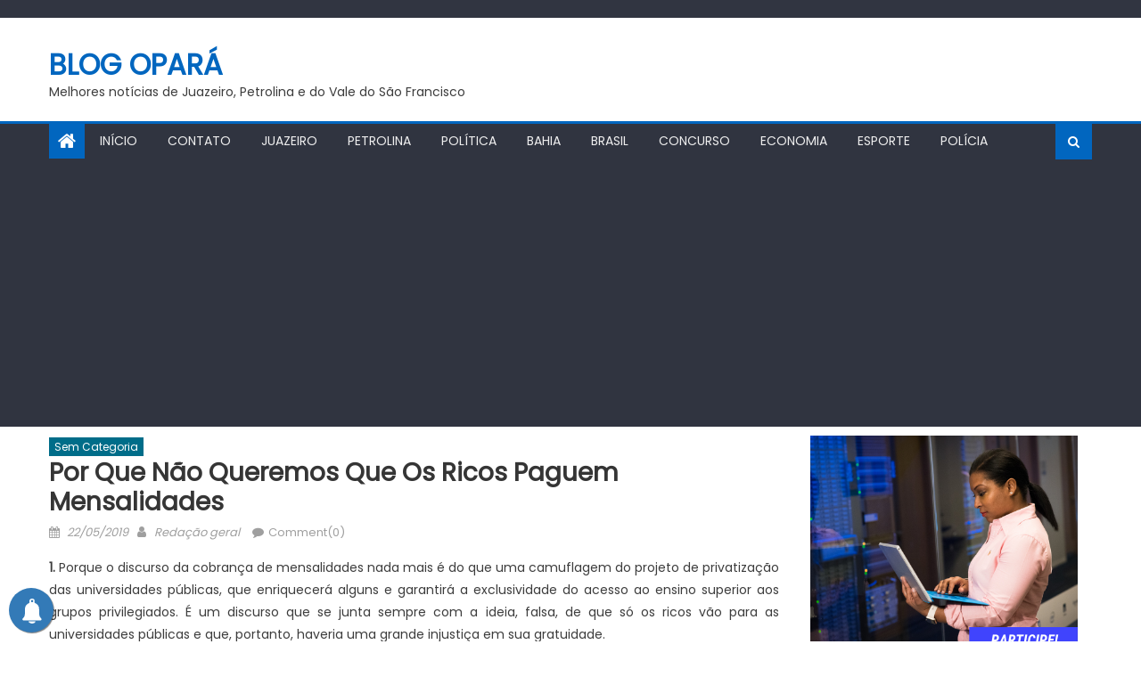

--- FILE ---
content_type: text/html; charset=UTF-8
request_url: https://blogopara.com.br/index.php/2019/05/22/por-que-nao-queremos-que-os-ricos-paguem-mensalidades
body_size: 39897
content:
<!DOCTYPE html>
<html lang="pt-BR">
<head>
    <meta charset="UTF-8">
    <meta name="viewport" content="width=device-width, initial-scale=1">
    <link rel="profile" href="http://gmpg.org/xfn/11">
    <link rel="pingback" href="https://blogopara.com.br/xmlrpc.php">
    <title>Por que não queremos que os ricos paguem mensalidades &#8211; Blog Opará</title>
<meta name='robots' content='max-image-preview:large' />
	<style>img:is([sizes="auto" i], [sizes^="auto," i]) { contain-intrinsic-size: 3000px 1500px }</style>
	<!-- Google tag (gtag.js) consent mode dataLayer added by Site Kit -->
<script type="text/javascript" id="google_gtagjs-js-consent-mode-data-layer">
/* <![CDATA[ */
window.dataLayer = window.dataLayer || [];function gtag(){dataLayer.push(arguments);}
gtag('consent', 'default', {"ad_personalization":"denied","ad_storage":"denied","ad_user_data":"denied","analytics_storage":"denied","functionality_storage":"denied","security_storage":"denied","personalization_storage":"denied","region":["AT","BE","BG","CH","CY","CZ","DE","DK","EE","ES","FI","FR","GB","GR","HR","HU","IE","IS","IT","LI","LT","LU","LV","MT","NL","NO","PL","PT","RO","SE","SI","SK"],"wait_for_update":500});
window._googlesitekitConsentCategoryMap = {"statistics":["analytics_storage"],"marketing":["ad_storage","ad_user_data","ad_personalization"],"functional":["functionality_storage","security_storage"],"preferences":["personalization_storage"]};
window._googlesitekitConsents = {"ad_personalization":"denied","ad_storage":"denied","ad_user_data":"denied","analytics_storage":"denied","functionality_storage":"denied","security_storage":"denied","personalization_storage":"denied","region":["AT","BE","BG","CH","CY","CZ","DE","DK","EE","ES","FI","FR","GB","GR","HR","HU","IE","IS","IT","LI","LT","LU","LV","MT","NL","NO","PL","PT","RO","SE","SI","SK"],"wait_for_update":500};
/* ]]> */
</script>
<!-- End Google tag (gtag.js) consent mode dataLayer added by Site Kit -->
<link rel='dns-prefetch' href='//www.googletagmanager.com' />
<link rel='dns-prefetch' href='//stats.wp.com' />
<link rel='dns-prefetch' href='//fonts.googleapis.com' />
<link rel='dns-prefetch' href='//widgets.wp.com' />
<link rel='dns-prefetch' href='//s0.wp.com' />
<link rel='dns-prefetch' href='//0.gravatar.com' />
<link rel='dns-prefetch' href='//1.gravatar.com' />
<link rel='dns-prefetch' href='//2.gravatar.com' />
<link rel='dns-prefetch' href='//jetpack.wordpress.com' />
<link rel='dns-prefetch' href='//public-api.wordpress.com' />
<link rel='dns-prefetch' href='//pagead2.googlesyndication.com' />
<link rel='dns-prefetch' href='//fundingchoicesmessages.google.com' />
<link rel="alternate" type="application/rss+xml" title="Feed para Blog Opará &raquo;" href="https://blogopara.com.br/index.php/feed" />
<link rel="alternate" type="application/rss+xml" title="Feed de comentários para Blog Opará &raquo;" href="https://blogopara.com.br/index.php/comments/feed" />
<link rel="alternate" type="application/rss+xml" title="Feed de comentários para Blog Opará &raquo; Por que não queremos que os ricos paguem mensalidades" href="https://blogopara.com.br/index.php/2019/05/22/por-que-nao-queremos-que-os-ricos-paguem-mensalidades/feed" />
		<!-- This site uses the Google Analytics by MonsterInsights plugin v9.9.0 - Using Analytics tracking - https://www.monsterinsights.com/ -->
							<script src="//www.googletagmanager.com/gtag/js?id=G-ND8HXR47GD"  data-cfasync="false" data-wpfc-render="false" type="text/javascript" async></script>
			<script data-cfasync="false" data-wpfc-render="false" type="text/javascript">
				var mi_version = '9.9.0';
				var mi_track_user = true;
				var mi_no_track_reason = '';
								var MonsterInsightsDefaultLocations = {"page_location":"https:\/\/blogopara.com.br\/2019\/05\/22\/por-que-nao-queremos-que-os-ricos-paguem-mensalidades\/"};
								if ( typeof MonsterInsightsPrivacyGuardFilter === 'function' ) {
					var MonsterInsightsLocations = (typeof MonsterInsightsExcludeQuery === 'object') ? MonsterInsightsPrivacyGuardFilter( MonsterInsightsExcludeQuery ) : MonsterInsightsPrivacyGuardFilter( MonsterInsightsDefaultLocations );
				} else {
					var MonsterInsightsLocations = (typeof MonsterInsightsExcludeQuery === 'object') ? MonsterInsightsExcludeQuery : MonsterInsightsDefaultLocations;
				}

								var disableStrs = [
										'ga-disable-G-ND8HXR47GD',
									];

				/* Function to detect opted out users */
				function __gtagTrackerIsOptedOut() {
					for (var index = 0; index < disableStrs.length; index++) {
						if (document.cookie.indexOf(disableStrs[index] + '=true') > -1) {
							return true;
						}
					}

					return false;
				}

				/* Disable tracking if the opt-out cookie exists. */
				if (__gtagTrackerIsOptedOut()) {
					for (var index = 0; index < disableStrs.length; index++) {
						window[disableStrs[index]] = true;
					}
				}

				/* Opt-out function */
				function __gtagTrackerOptout() {
					for (var index = 0; index < disableStrs.length; index++) {
						document.cookie = disableStrs[index] + '=true; expires=Thu, 31 Dec 2099 23:59:59 UTC; path=/';
						window[disableStrs[index]] = true;
					}
				}

				if ('undefined' === typeof gaOptout) {
					function gaOptout() {
						__gtagTrackerOptout();
					}
				}
								window.dataLayer = window.dataLayer || [];

				window.MonsterInsightsDualTracker = {
					helpers: {},
					trackers: {},
				};
				if (mi_track_user) {
					function __gtagDataLayer() {
						dataLayer.push(arguments);
					}

					function __gtagTracker(type, name, parameters) {
						if (!parameters) {
							parameters = {};
						}

						if (parameters.send_to) {
							__gtagDataLayer.apply(null, arguments);
							return;
						}

						if (type === 'event') {
														parameters.send_to = monsterinsights_frontend.v4_id;
							var hookName = name;
							if (typeof parameters['event_category'] !== 'undefined') {
								hookName = parameters['event_category'] + ':' + name;
							}

							if (typeof MonsterInsightsDualTracker.trackers[hookName] !== 'undefined') {
								MonsterInsightsDualTracker.trackers[hookName](parameters);
							} else {
								__gtagDataLayer('event', name, parameters);
							}
							
						} else {
							__gtagDataLayer.apply(null, arguments);
						}
					}

					__gtagTracker('js', new Date());
					__gtagTracker('set', {
						'developer_id.dZGIzZG': true,
											});
					if ( MonsterInsightsLocations.page_location ) {
						__gtagTracker('set', MonsterInsightsLocations);
					}
										__gtagTracker('config', 'G-ND8HXR47GD', {"forceSSL":"true","link_attribution":"true"} );
										window.gtag = __gtagTracker;										(function () {
						/* https://developers.google.com/analytics/devguides/collection/analyticsjs/ */
						/* ga and __gaTracker compatibility shim. */
						var noopfn = function () {
							return null;
						};
						var newtracker = function () {
							return new Tracker();
						};
						var Tracker = function () {
							return null;
						};
						var p = Tracker.prototype;
						p.get = noopfn;
						p.set = noopfn;
						p.send = function () {
							var args = Array.prototype.slice.call(arguments);
							args.unshift('send');
							__gaTracker.apply(null, args);
						};
						var __gaTracker = function () {
							var len = arguments.length;
							if (len === 0) {
								return;
							}
							var f = arguments[len - 1];
							if (typeof f !== 'object' || f === null || typeof f.hitCallback !== 'function') {
								if ('send' === arguments[0]) {
									var hitConverted, hitObject = false, action;
									if ('event' === arguments[1]) {
										if ('undefined' !== typeof arguments[3]) {
											hitObject = {
												'eventAction': arguments[3],
												'eventCategory': arguments[2],
												'eventLabel': arguments[4],
												'value': arguments[5] ? arguments[5] : 1,
											}
										}
									}
									if ('pageview' === arguments[1]) {
										if ('undefined' !== typeof arguments[2]) {
											hitObject = {
												'eventAction': 'page_view',
												'page_path': arguments[2],
											}
										}
									}
									if (typeof arguments[2] === 'object') {
										hitObject = arguments[2];
									}
									if (typeof arguments[5] === 'object') {
										Object.assign(hitObject, arguments[5]);
									}
									if ('undefined' !== typeof arguments[1].hitType) {
										hitObject = arguments[1];
										if ('pageview' === hitObject.hitType) {
											hitObject.eventAction = 'page_view';
										}
									}
									if (hitObject) {
										action = 'timing' === arguments[1].hitType ? 'timing_complete' : hitObject.eventAction;
										hitConverted = mapArgs(hitObject);
										__gtagTracker('event', action, hitConverted);
									}
								}
								return;
							}

							function mapArgs(args) {
								var arg, hit = {};
								var gaMap = {
									'eventCategory': 'event_category',
									'eventAction': 'event_action',
									'eventLabel': 'event_label',
									'eventValue': 'event_value',
									'nonInteraction': 'non_interaction',
									'timingCategory': 'event_category',
									'timingVar': 'name',
									'timingValue': 'value',
									'timingLabel': 'event_label',
									'page': 'page_path',
									'location': 'page_location',
									'title': 'page_title',
									'referrer' : 'page_referrer',
								};
								for (arg in args) {
																		if (!(!args.hasOwnProperty(arg) || !gaMap.hasOwnProperty(arg))) {
										hit[gaMap[arg]] = args[arg];
									} else {
										hit[arg] = args[arg];
									}
								}
								return hit;
							}

							try {
								f.hitCallback();
							} catch (ex) {
							}
						};
						__gaTracker.create = newtracker;
						__gaTracker.getByName = newtracker;
						__gaTracker.getAll = function () {
							return [];
						};
						__gaTracker.remove = noopfn;
						__gaTracker.loaded = true;
						window['__gaTracker'] = __gaTracker;
					})();
									} else {
										console.log("");
					(function () {
						function __gtagTracker() {
							return null;
						}

						window['__gtagTracker'] = __gtagTracker;
						window['gtag'] = __gtagTracker;
					})();
									}
			</script>
			
							<!-- / Google Analytics by MonsterInsights -->
		<script type="text/javascript">
/* <![CDATA[ */
window._wpemojiSettings = {"baseUrl":"https:\/\/s.w.org\/images\/core\/emoji\/15.0.3\/72x72\/","ext":".png","svgUrl":"https:\/\/s.w.org\/images\/core\/emoji\/15.0.3\/svg\/","svgExt":".svg","source":{"concatemoji":"https:\/\/blogopara.com.br\/wp-includes\/js\/wp-emoji-release.min.js?ver=6.7.4"}};
/*! This file is auto-generated */
!function(i,n){var o,s,e;function c(e){try{var t={supportTests:e,timestamp:(new Date).valueOf()};sessionStorage.setItem(o,JSON.stringify(t))}catch(e){}}function p(e,t,n){e.clearRect(0,0,e.canvas.width,e.canvas.height),e.fillText(t,0,0);var t=new Uint32Array(e.getImageData(0,0,e.canvas.width,e.canvas.height).data),r=(e.clearRect(0,0,e.canvas.width,e.canvas.height),e.fillText(n,0,0),new Uint32Array(e.getImageData(0,0,e.canvas.width,e.canvas.height).data));return t.every(function(e,t){return e===r[t]})}function u(e,t,n){switch(t){case"flag":return n(e,"\ud83c\udff3\ufe0f\u200d\u26a7\ufe0f","\ud83c\udff3\ufe0f\u200b\u26a7\ufe0f")?!1:!n(e,"\ud83c\uddfa\ud83c\uddf3","\ud83c\uddfa\u200b\ud83c\uddf3")&&!n(e,"\ud83c\udff4\udb40\udc67\udb40\udc62\udb40\udc65\udb40\udc6e\udb40\udc67\udb40\udc7f","\ud83c\udff4\u200b\udb40\udc67\u200b\udb40\udc62\u200b\udb40\udc65\u200b\udb40\udc6e\u200b\udb40\udc67\u200b\udb40\udc7f");case"emoji":return!n(e,"\ud83d\udc26\u200d\u2b1b","\ud83d\udc26\u200b\u2b1b")}return!1}function f(e,t,n){var r="undefined"!=typeof WorkerGlobalScope&&self instanceof WorkerGlobalScope?new OffscreenCanvas(300,150):i.createElement("canvas"),a=r.getContext("2d",{willReadFrequently:!0}),o=(a.textBaseline="top",a.font="600 32px Arial",{});return e.forEach(function(e){o[e]=t(a,e,n)}),o}function t(e){var t=i.createElement("script");t.src=e,t.defer=!0,i.head.appendChild(t)}"undefined"!=typeof Promise&&(o="wpEmojiSettingsSupports",s=["flag","emoji"],n.supports={everything:!0,everythingExceptFlag:!0},e=new Promise(function(e){i.addEventListener("DOMContentLoaded",e,{once:!0})}),new Promise(function(t){var n=function(){try{var e=JSON.parse(sessionStorage.getItem(o));if("object"==typeof e&&"number"==typeof e.timestamp&&(new Date).valueOf()<e.timestamp+604800&&"object"==typeof e.supportTests)return e.supportTests}catch(e){}return null}();if(!n){if("undefined"!=typeof Worker&&"undefined"!=typeof OffscreenCanvas&&"undefined"!=typeof URL&&URL.createObjectURL&&"undefined"!=typeof Blob)try{var e="postMessage("+f.toString()+"("+[JSON.stringify(s),u.toString(),p.toString()].join(",")+"));",r=new Blob([e],{type:"text/javascript"}),a=new Worker(URL.createObjectURL(r),{name:"wpTestEmojiSupports"});return void(a.onmessage=function(e){c(n=e.data),a.terminate(),t(n)})}catch(e){}c(n=f(s,u,p))}t(n)}).then(function(e){for(var t in e)n.supports[t]=e[t],n.supports.everything=n.supports.everything&&n.supports[t],"flag"!==t&&(n.supports.everythingExceptFlag=n.supports.everythingExceptFlag&&n.supports[t]);n.supports.everythingExceptFlag=n.supports.everythingExceptFlag&&!n.supports.flag,n.DOMReady=!1,n.readyCallback=function(){n.DOMReady=!0}}).then(function(){return e}).then(function(){var e;n.supports.everything||(n.readyCallback(),(e=n.source||{}).concatemoji?t(e.concatemoji):e.wpemoji&&e.twemoji&&(t(e.twemoji),t(e.wpemoji)))}))}((window,document),window._wpemojiSettings);
/* ]]> */
</script>
<style id='wp-emoji-styles-inline-css' type='text/css'>

	img.wp-smiley, img.emoji {
		display: inline !important;
		border: none !important;
		box-shadow: none !important;
		height: 1em !important;
		width: 1em !important;
		margin: 0 0.07em !important;
		vertical-align: -0.1em !important;
		background: none !important;
		padding: 0 !important;
	}
</style>
<link rel='stylesheet' id='wp-block-library-css' href='https://blogopara.com.br/wp-includes/css/dist/block-library/style.min.css?ver=6.7.4' type='text/css' media='all' />
<link rel='stylesheet' id='mediaelement-css' href='https://blogopara.com.br/wp-includes/js/mediaelement/mediaelementplayer-legacy.min.css?ver=4.2.17' type='text/css' media='all' />
<link rel='stylesheet' id='wp-mediaelement-css' href='https://blogopara.com.br/wp-includes/js/mediaelement/wp-mediaelement.min.css?ver=6.7.4' type='text/css' media='all' />
<style id='jetpack-sharing-buttons-style-inline-css' type='text/css'>
.jetpack-sharing-buttons__services-list{display:flex;flex-direction:row;flex-wrap:wrap;gap:0;list-style-type:none;margin:5px;padding:0}.jetpack-sharing-buttons__services-list.has-small-icon-size{font-size:12px}.jetpack-sharing-buttons__services-list.has-normal-icon-size{font-size:16px}.jetpack-sharing-buttons__services-list.has-large-icon-size{font-size:24px}.jetpack-sharing-buttons__services-list.has-huge-icon-size{font-size:36px}@media print{.jetpack-sharing-buttons__services-list{display:none!important}}.editor-styles-wrapper .wp-block-jetpack-sharing-buttons{gap:0;padding-inline-start:0}ul.jetpack-sharing-buttons__services-list.has-background{padding:1.25em 2.375em}
</style>
<style id='classic-theme-styles-inline-css' type='text/css'>
/*! This file is auto-generated */
.wp-block-button__link{color:#fff;background-color:#32373c;border-radius:9999px;box-shadow:none;text-decoration:none;padding:calc(.667em + 2px) calc(1.333em + 2px);font-size:1.125em}.wp-block-file__button{background:#32373c;color:#fff;text-decoration:none}
</style>
<style id='global-styles-inline-css' type='text/css'>
:root{--wp--preset--aspect-ratio--square: 1;--wp--preset--aspect-ratio--4-3: 4/3;--wp--preset--aspect-ratio--3-4: 3/4;--wp--preset--aspect-ratio--3-2: 3/2;--wp--preset--aspect-ratio--2-3: 2/3;--wp--preset--aspect-ratio--16-9: 16/9;--wp--preset--aspect-ratio--9-16: 9/16;--wp--preset--color--black: #000000;--wp--preset--color--cyan-bluish-gray: #abb8c3;--wp--preset--color--white: #ffffff;--wp--preset--color--pale-pink: #f78da7;--wp--preset--color--vivid-red: #cf2e2e;--wp--preset--color--luminous-vivid-orange: #ff6900;--wp--preset--color--luminous-vivid-amber: #fcb900;--wp--preset--color--light-green-cyan: #7bdcb5;--wp--preset--color--vivid-green-cyan: #00d084;--wp--preset--color--pale-cyan-blue: #8ed1fc;--wp--preset--color--vivid-cyan-blue: #0693e3;--wp--preset--color--vivid-purple: #9b51e0;--wp--preset--gradient--vivid-cyan-blue-to-vivid-purple: linear-gradient(135deg,rgba(6,147,227,1) 0%,rgb(155,81,224) 100%);--wp--preset--gradient--light-green-cyan-to-vivid-green-cyan: linear-gradient(135deg,rgb(122,220,180) 0%,rgb(0,208,130) 100%);--wp--preset--gradient--luminous-vivid-amber-to-luminous-vivid-orange: linear-gradient(135deg,rgba(252,185,0,1) 0%,rgba(255,105,0,1) 100%);--wp--preset--gradient--luminous-vivid-orange-to-vivid-red: linear-gradient(135deg,rgba(255,105,0,1) 0%,rgb(207,46,46) 100%);--wp--preset--gradient--very-light-gray-to-cyan-bluish-gray: linear-gradient(135deg,rgb(238,238,238) 0%,rgb(169,184,195) 100%);--wp--preset--gradient--cool-to-warm-spectrum: linear-gradient(135deg,rgb(74,234,220) 0%,rgb(151,120,209) 20%,rgb(207,42,186) 40%,rgb(238,44,130) 60%,rgb(251,105,98) 80%,rgb(254,248,76) 100%);--wp--preset--gradient--blush-light-purple: linear-gradient(135deg,rgb(255,206,236) 0%,rgb(152,150,240) 100%);--wp--preset--gradient--blush-bordeaux: linear-gradient(135deg,rgb(254,205,165) 0%,rgb(254,45,45) 50%,rgb(107,0,62) 100%);--wp--preset--gradient--luminous-dusk: linear-gradient(135deg,rgb(255,203,112) 0%,rgb(199,81,192) 50%,rgb(65,88,208) 100%);--wp--preset--gradient--pale-ocean: linear-gradient(135deg,rgb(255,245,203) 0%,rgb(182,227,212) 50%,rgb(51,167,181) 100%);--wp--preset--gradient--electric-grass: linear-gradient(135deg,rgb(202,248,128) 0%,rgb(113,206,126) 100%);--wp--preset--gradient--midnight: linear-gradient(135deg,rgb(2,3,129) 0%,rgb(40,116,252) 100%);--wp--preset--font-size--small: 13px;--wp--preset--font-size--medium: 20px;--wp--preset--font-size--large: 36px;--wp--preset--font-size--x-large: 42px;--wp--preset--spacing--20: 0.44rem;--wp--preset--spacing--30: 0.67rem;--wp--preset--spacing--40: 1rem;--wp--preset--spacing--50: 1.5rem;--wp--preset--spacing--60: 2.25rem;--wp--preset--spacing--70: 3.38rem;--wp--preset--spacing--80: 5.06rem;--wp--preset--shadow--natural: 6px 6px 9px rgba(0, 0, 0, 0.2);--wp--preset--shadow--deep: 12px 12px 50px rgba(0, 0, 0, 0.4);--wp--preset--shadow--sharp: 6px 6px 0px rgba(0, 0, 0, 0.2);--wp--preset--shadow--outlined: 6px 6px 0px -3px rgba(255, 255, 255, 1), 6px 6px rgba(0, 0, 0, 1);--wp--preset--shadow--crisp: 6px 6px 0px rgba(0, 0, 0, 1);}:where(.is-layout-flex){gap: 0.5em;}:where(.is-layout-grid){gap: 0.5em;}body .is-layout-flex{display: flex;}.is-layout-flex{flex-wrap: wrap;align-items: center;}.is-layout-flex > :is(*, div){margin: 0;}body .is-layout-grid{display: grid;}.is-layout-grid > :is(*, div){margin: 0;}:where(.wp-block-columns.is-layout-flex){gap: 2em;}:where(.wp-block-columns.is-layout-grid){gap: 2em;}:where(.wp-block-post-template.is-layout-flex){gap: 1.25em;}:where(.wp-block-post-template.is-layout-grid){gap: 1.25em;}.has-black-color{color: var(--wp--preset--color--black) !important;}.has-cyan-bluish-gray-color{color: var(--wp--preset--color--cyan-bluish-gray) !important;}.has-white-color{color: var(--wp--preset--color--white) !important;}.has-pale-pink-color{color: var(--wp--preset--color--pale-pink) !important;}.has-vivid-red-color{color: var(--wp--preset--color--vivid-red) !important;}.has-luminous-vivid-orange-color{color: var(--wp--preset--color--luminous-vivid-orange) !important;}.has-luminous-vivid-amber-color{color: var(--wp--preset--color--luminous-vivid-amber) !important;}.has-light-green-cyan-color{color: var(--wp--preset--color--light-green-cyan) !important;}.has-vivid-green-cyan-color{color: var(--wp--preset--color--vivid-green-cyan) !important;}.has-pale-cyan-blue-color{color: var(--wp--preset--color--pale-cyan-blue) !important;}.has-vivid-cyan-blue-color{color: var(--wp--preset--color--vivid-cyan-blue) !important;}.has-vivid-purple-color{color: var(--wp--preset--color--vivid-purple) !important;}.has-black-background-color{background-color: var(--wp--preset--color--black) !important;}.has-cyan-bluish-gray-background-color{background-color: var(--wp--preset--color--cyan-bluish-gray) !important;}.has-white-background-color{background-color: var(--wp--preset--color--white) !important;}.has-pale-pink-background-color{background-color: var(--wp--preset--color--pale-pink) !important;}.has-vivid-red-background-color{background-color: var(--wp--preset--color--vivid-red) !important;}.has-luminous-vivid-orange-background-color{background-color: var(--wp--preset--color--luminous-vivid-orange) !important;}.has-luminous-vivid-amber-background-color{background-color: var(--wp--preset--color--luminous-vivid-amber) !important;}.has-light-green-cyan-background-color{background-color: var(--wp--preset--color--light-green-cyan) !important;}.has-vivid-green-cyan-background-color{background-color: var(--wp--preset--color--vivid-green-cyan) !important;}.has-pale-cyan-blue-background-color{background-color: var(--wp--preset--color--pale-cyan-blue) !important;}.has-vivid-cyan-blue-background-color{background-color: var(--wp--preset--color--vivid-cyan-blue) !important;}.has-vivid-purple-background-color{background-color: var(--wp--preset--color--vivid-purple) !important;}.has-black-border-color{border-color: var(--wp--preset--color--black) !important;}.has-cyan-bluish-gray-border-color{border-color: var(--wp--preset--color--cyan-bluish-gray) !important;}.has-white-border-color{border-color: var(--wp--preset--color--white) !important;}.has-pale-pink-border-color{border-color: var(--wp--preset--color--pale-pink) !important;}.has-vivid-red-border-color{border-color: var(--wp--preset--color--vivid-red) !important;}.has-luminous-vivid-orange-border-color{border-color: var(--wp--preset--color--luminous-vivid-orange) !important;}.has-luminous-vivid-amber-border-color{border-color: var(--wp--preset--color--luminous-vivid-amber) !important;}.has-light-green-cyan-border-color{border-color: var(--wp--preset--color--light-green-cyan) !important;}.has-vivid-green-cyan-border-color{border-color: var(--wp--preset--color--vivid-green-cyan) !important;}.has-pale-cyan-blue-border-color{border-color: var(--wp--preset--color--pale-cyan-blue) !important;}.has-vivid-cyan-blue-border-color{border-color: var(--wp--preset--color--vivid-cyan-blue) !important;}.has-vivid-purple-border-color{border-color: var(--wp--preset--color--vivid-purple) !important;}.has-vivid-cyan-blue-to-vivid-purple-gradient-background{background: var(--wp--preset--gradient--vivid-cyan-blue-to-vivid-purple) !important;}.has-light-green-cyan-to-vivid-green-cyan-gradient-background{background: var(--wp--preset--gradient--light-green-cyan-to-vivid-green-cyan) !important;}.has-luminous-vivid-amber-to-luminous-vivid-orange-gradient-background{background: var(--wp--preset--gradient--luminous-vivid-amber-to-luminous-vivid-orange) !important;}.has-luminous-vivid-orange-to-vivid-red-gradient-background{background: var(--wp--preset--gradient--luminous-vivid-orange-to-vivid-red) !important;}.has-very-light-gray-to-cyan-bluish-gray-gradient-background{background: var(--wp--preset--gradient--very-light-gray-to-cyan-bluish-gray) !important;}.has-cool-to-warm-spectrum-gradient-background{background: var(--wp--preset--gradient--cool-to-warm-spectrum) !important;}.has-blush-light-purple-gradient-background{background: var(--wp--preset--gradient--blush-light-purple) !important;}.has-blush-bordeaux-gradient-background{background: var(--wp--preset--gradient--blush-bordeaux) !important;}.has-luminous-dusk-gradient-background{background: var(--wp--preset--gradient--luminous-dusk) !important;}.has-pale-ocean-gradient-background{background: var(--wp--preset--gradient--pale-ocean) !important;}.has-electric-grass-gradient-background{background: var(--wp--preset--gradient--electric-grass) !important;}.has-midnight-gradient-background{background: var(--wp--preset--gradient--midnight) !important;}.has-small-font-size{font-size: var(--wp--preset--font-size--small) !important;}.has-medium-font-size{font-size: var(--wp--preset--font-size--medium) !important;}.has-large-font-size{font-size: var(--wp--preset--font-size--large) !important;}.has-x-large-font-size{font-size: var(--wp--preset--font-size--x-large) !important;}
:where(.wp-block-post-template.is-layout-flex){gap: 1.25em;}:where(.wp-block-post-template.is-layout-grid){gap: 1.25em;}
:where(.wp-block-columns.is-layout-flex){gap: 2em;}:where(.wp-block-columns.is-layout-grid){gap: 2em;}
:root :where(.wp-block-pullquote){font-size: 1.5em;line-height: 1.6;}
</style>
<link rel='stylesheet' id='contact-form-7-css' href='https://blogopara.com.br/wp-content/plugins/contact-form-7/includes/css/styles.css?ver=6.1.3' type='text/css' media='all' />
<link rel='stylesheet' id='simple-google-adsense-styles-css' href='https://blogopara.com.br/wp-content/plugins/simple-google-adsense/assets/css/adsense.css?ver=1.2.0' type='text/css' media='all' />
<link rel='stylesheet' id='font-awesome-css' href='https://blogopara.com.br/wp-content/themes/mantranews/assets/lib/font-awesome/css/font-awesome.min.css?ver=4.7.0' type='text/css' media='all' />
<link rel='stylesheet' id='mantranews-google-font-css' href='https://fonts.googleapis.com/css?family=Poppins&#038;ver=6.7.4' type='text/css' media='all' />
<link rel='stylesheet' id='mantranews-style-1-css' href='https://blogopara.com.br/wp-content/themes/mantranews/assets/css/mantranews.css?ver=1.1.5' type='text/css' media='all' />
<link rel='stylesheet' id='mantranews-style-css' href='https://blogopara.com.br/wp-content/themes/mantranews/style.css?ver=1.1.5' type='text/css' media='all' />
<link rel='stylesheet' id='mantranews-responsive-css' href='https://blogopara.com.br/wp-content/themes/mantranews/assets/css/mantranews-responsive.css?ver=1.1.5' type='text/css' media='all' />
<link rel='stylesheet' id='jetpack_likes-css' href='https://blogopara.com.br/wp-content/plugins/jetpack/modules/likes/style.css?ver=15.1.1' type='text/css' media='all' />
<link rel='stylesheet' id='sharedaddy-css' href='https://blogopara.com.br/wp-content/plugins/jetpack/modules/sharedaddy/sharing.css?ver=15.1.1' type='text/css' media='all' />
<link rel='stylesheet' id='social-logos-css' href='https://blogopara.com.br/wp-content/plugins/jetpack/_inc/social-logos/social-logos.min.css?ver=15.1.1' type='text/css' media='all' />
<script type="text/javascript" src="https://blogopara.com.br/wp-content/plugins/google-analytics-for-wordpress/assets/js/frontend-gtag.min.js?ver=9.9.0" id="monsterinsights-frontend-script-js" async="async" data-wp-strategy="async"></script>
<script data-cfasync="false" data-wpfc-render="false" type="text/javascript" id='monsterinsights-frontend-script-js-extra'>/* <![CDATA[ */
var monsterinsights_frontend = {"js_events_tracking":"true","download_extensions":"doc,pdf,ppt,zip,xls,docx,pptx,xlsx","inbound_paths":"[{\"path\":\"\\\/go\\\/\",\"label\":\"affiliate\"},{\"path\":\"\\\/recommend\\\/\",\"label\":\"affiliate\"}]","home_url":"https:\/\/blogopara.com.br","hash_tracking":"false","v4_id":"G-ND8HXR47GD"};/* ]]> */
</script>
<script type="text/javascript" src="https://blogopara.com.br/wp-includes/js/jquery/jquery.min.js?ver=3.7.1" id="jquery-core-js"></script>
<script type="text/javascript" src="https://blogopara.com.br/wp-includes/js/jquery/jquery-migrate.min.js?ver=3.4.1" id="jquery-migrate-js"></script>

<!-- Snippet da etiqueta do Google (gtag.js) adicionado pelo Site Kit -->
<!-- Snippet do Google Análises adicionado pelo Site Kit -->
<script type="text/javascript" src="https://www.googletagmanager.com/gtag/js?id=GT-NSLWQKH" id="google_gtagjs-js" async></script>
<script type="text/javascript" id="google_gtagjs-js-after">
/* <![CDATA[ */
window.dataLayer = window.dataLayer || [];function gtag(){dataLayer.push(arguments);}
gtag("set","linker",{"domains":["blogopara.com.br"]});
gtag("js", new Date());
gtag("set", "developer_id.dZTNiMT", true);
gtag("config", "GT-NSLWQKH");
 window._googlesitekit = window._googlesitekit || {}; window._googlesitekit.throttledEvents = []; window._googlesitekit.gtagEvent = (name, data) => { var key = JSON.stringify( { name, data } ); if ( !! window._googlesitekit.throttledEvents[ key ] ) { return; } window._googlesitekit.throttledEvents[ key ] = true; setTimeout( () => { delete window._googlesitekit.throttledEvents[ key ]; }, 5 ); gtag( "event", name, { ...data, event_source: "site-kit" } ); }; 
/* ]]> */
</script>
<link rel="https://api.w.org/" href="https://blogopara.com.br/index.php/wp-json/" /><link rel="alternate" title="JSON" type="application/json" href="https://blogopara.com.br/index.php/wp-json/wp/v2/posts/111" /><link rel="EditURI" type="application/rsd+xml" title="RSD" href="https://blogopara.com.br/xmlrpc.php?rsd" />
<meta name="generator" content="WordPress 6.7.4" />
<link rel="canonical" href="https://blogopara.com.br/index.php/2019/05/22/por-que-nao-queremos-que-os-ricos-paguem-mensalidades" />
<link rel='shortlink' href='https://blogopara.com.br/?p=111' />
<link rel="alternate" title="oEmbed (JSON)" type="application/json+oembed" href="https://blogopara.com.br/index.php/wp-json/oembed/1.0/embed?url=https%3A%2F%2Fblogopara.com.br%2Findex.php%2F2019%2F05%2F22%2Fpor-que-nao-queremos-que-os-ricos-paguem-mensalidades" />
<link rel="alternate" title="oEmbed (XML)" type="text/xml+oembed" href="https://blogopara.com.br/index.php/wp-json/oembed/1.0/embed?url=https%3A%2F%2Fblogopara.com.br%2Findex.php%2F2019%2F05%2F22%2Fpor-que-nao-queremos-que-os-ricos-paguem-mensalidades&#038;format=xml" />
<meta name="generator" content="Site Kit by Google 1.164.0" />        <!-- PushAlert WordPress 2.5.4 -->
        <script type="text/javascript">
        var pushalert_sw_file = 'https://blogopara.com.br/?pa_service_worker=1';
var pushalert_manifest_file = 'https://cdn.pushalert.co/manifest-22351.json';

            (function (d, t) {
                var g = d.createElement(t),
                        s = d.getElementsByTagName(t)[0];
                g.src = "//cdn.pushalert.co/integrate_a0275a05357e7abb611956a9ab99b0bb.js";
                s.parentNode.insertBefore(g, s);
            }(document, "script"));
        </script>
        <!-- End PushAlert WordPress -->
        	<style>img#wpstats{display:none}</style>
		        <style type="text/css">
            .category-button.mb-cat-201 a { background: #dd3333}
.category-button.mb-cat-201 a:hover { background: #ab0101}
.block-header.mb-cat-201 { border-left: 2px solid #dd3333 }
.block-header.mb-cat-201 .block-title { background:#dd3333 }
.block-header.mb-cat-201, #content .block-header.mb-cat-201 .block-title:after { border-bottom-color:#dd3333 }
#content .block-header.mb-cat-201{ background-color:#ab0101 }
.rtl .block-header.mb-cat-201 { border-left: none; border-right: 2px solid #dd3333 }
.archive .page-header.mb-cat-201 { background-color:#dd3333; border-left: 4px solid #dd3333 }
.rtl.archive .page-header.mb-cat-201 { border-left: none; border-right: 4px solid #dd3333 }
#site-navigation ul li.mb-cat-201 { border-bottom-color: #dd3333 }
.category-button.mb-cat-200 a { background: #077f01}
.category-button.mb-cat-200 a:hover { background: #004d00}
.block-header.mb-cat-200 { border-left: 2px solid #077f01 }
.block-header.mb-cat-200 .block-title { background:#077f01 }
.block-header.mb-cat-200, #content .block-header.mb-cat-200 .block-title:after { border-bottom-color:#077f01 }
#content .block-header.mb-cat-200{ background-color:#004d00 }
.rtl .block-header.mb-cat-200 { border-left: none; border-right: 2px solid #077f01 }
.archive .page-header.mb-cat-200 { background-color:#077f01; border-left: 4px solid #077f01 }
.rtl.archive .page-header.mb-cat-200 { border-left: none; border-right: 4px solid #077f01 }
#site-navigation ul li.mb-cat-200 { border-bottom-color: #077f01 }
.category-button.mb-cat-211 a { background: #01548c}
.category-button.mb-cat-211 a:hover { background: #00225a}
.block-header.mb-cat-211 { border-left: 2px solid #01548c }
.block-header.mb-cat-211 .block-title { background:#01548c }
.block-header.mb-cat-211, #content .block-header.mb-cat-211 .block-title:after { border-bottom-color:#01548c }
#content .block-header.mb-cat-211{ background-color:#00225a }
.rtl .block-header.mb-cat-211 { border-left: none; border-right: 2px solid #01548c }
.archive .page-header.mb-cat-211 { background-color:#01548c; border-left: 4px solid #01548c }
.rtl.archive .page-header.mb-cat-211 { border-left: none; border-right: 4px solid #01548c }
#site-navigation ul li.mb-cat-211 { border-bottom-color: #01548c }
.category-button.mb-cat-1784 a { background: #dd9933}
.category-button.mb-cat-1784 a:hover { background: #ab6701}
.block-header.mb-cat-1784 { border-left: 2px solid #dd9933 }
.block-header.mb-cat-1784 .block-title { background:#dd9933 }
.block-header.mb-cat-1784, #content .block-header.mb-cat-1784 .block-title:after { border-bottom-color:#dd9933 }
#content .block-header.mb-cat-1784{ background-color:#ab6701 }
.rtl .block-header.mb-cat-1784 { border-left: none; border-right: 2px solid #dd9933 }
.archive .page-header.mb-cat-1784 { background-color:#dd9933; border-left: 4px solid #dd9933 }
.rtl.archive .page-header.mb-cat-1784 { border-left: none; border-right: 4px solid #dd9933 }
#site-navigation ul li.mb-cat-1784 { border-bottom-color: #dd9933 }
.category-button.mb-cat-1506 a { background: #dd9933}
.category-button.mb-cat-1506 a:hover { background: #ab6701}
.block-header.mb-cat-1506 { border-left: 2px solid #dd9933 }
.block-header.mb-cat-1506 .block-title { background:#dd9933 }
.block-header.mb-cat-1506, #content .block-header.mb-cat-1506 .block-title:after { border-bottom-color:#dd9933 }
#content .block-header.mb-cat-1506{ background-color:#ab6701 }
.rtl .block-header.mb-cat-1506 { border-left: none; border-right: 2px solid #dd9933 }
.archive .page-header.mb-cat-1506 { background-color:#dd9933; border-left: 4px solid #dd9933 }
.rtl.archive .page-header.mb-cat-1506 { border-left: none; border-right: 4px solid #dd9933 }
#site-navigation ul li.mb-cat-1506 { border-bottom-color: #dd9933 }
.category-button.mb-cat-207 a { background: #dd3333}
.category-button.mb-cat-207 a:hover { background: #ab0101}
.block-header.mb-cat-207 { border-left: 2px solid #dd3333 }
.block-header.mb-cat-207 .block-title { background:#dd3333 }
.block-header.mb-cat-207, #content .block-header.mb-cat-207 .block-title:after { border-bottom-color:#dd3333 }
#content .block-header.mb-cat-207{ background-color:#ab0101 }
.rtl .block-header.mb-cat-207 { border-left: none; border-right: 2px solid #dd3333 }
.archive .page-header.mb-cat-207 { background-color:#dd3333; border-left: 4px solid #dd3333 }
.rtl.archive .page-header.mb-cat-207 { border-left: none; border-right: 4px solid #dd3333 }
#site-navigation ul li.mb-cat-207 { border-bottom-color: #dd3333 }
.category-button.mb-cat-206 a { background: #2d019b}
.category-button.mb-cat-206 a:hover { background: #000069}
.block-header.mb-cat-206 { border-left: 2px solid #2d019b }
.block-header.mb-cat-206 .block-title { background:#2d019b }
.block-header.mb-cat-206, #content .block-header.mb-cat-206 .block-title:after { border-bottom-color:#2d019b }
#content .block-header.mb-cat-206{ background-color:#000069 }
.rtl .block-header.mb-cat-206 { border-left: none; border-right: 2px solid #2d019b }
.archive .page-header.mb-cat-206 { background-color:#2d019b; border-left: 4px solid #2d019b }
.rtl.archive .page-header.mb-cat-206 { border-left: none; border-right: 4px solid #2d019b }
#site-navigation ul li.mb-cat-206 { border-bottom-color: #2d019b }
.category-button.mb-cat-208 a { background: #891b1b}
.category-button.mb-cat-208 a:hover { background: #570000}
.block-header.mb-cat-208 { border-left: 2px solid #891b1b }
.block-header.mb-cat-208 .block-title { background:#891b1b }
.block-header.mb-cat-208, #content .block-header.mb-cat-208 .block-title:after { border-bottom-color:#891b1b }
#content .block-header.mb-cat-208{ background-color:#570000 }
.rtl .block-header.mb-cat-208 { border-left: none; border-right: 2px solid #891b1b }
.archive .page-header.mb-cat-208 { background-color:#891b1b; border-left: 4px solid #891b1b }
.rtl.archive .page-header.mb-cat-208 { border-left: none; border-right: 4px solid #891b1b }
#site-navigation ul li.mb-cat-208 { border-bottom-color: #891b1b }
.category-button.mb-cat-203 a { background: #01b245}
.category-button.mb-cat-203 a:hover { background: #008013}
.block-header.mb-cat-203 { border-left: 2px solid #01b245 }
.block-header.mb-cat-203 .block-title { background:#01b245 }
.block-header.mb-cat-203, #content .block-header.mb-cat-203 .block-title:after { border-bottom-color:#01b245 }
#content .block-header.mb-cat-203{ background-color:#008013 }
.rtl .block-header.mb-cat-203 { border-left: none; border-right: 2px solid #01b245 }
.archive .page-header.mb-cat-203 { background-color:#01b245; border-left: 4px solid #01b245 }
.rtl.archive .page-header.mb-cat-203 { border-left: none; border-right: 4px solid #01b245 }
#site-navigation ul li.mb-cat-203 { border-bottom-color: #01b245 }
.category-button.mb-cat-6822 a { background: #01b245}
.category-button.mb-cat-6822 a:hover { background: #008013}
.block-header.mb-cat-6822 { border-left: 2px solid #01b245 }
.block-header.mb-cat-6822 .block-title { background:#01b245 }
.block-header.mb-cat-6822, #content .block-header.mb-cat-6822 .block-title:after { border-bottom-color:#01b245 }
#content .block-header.mb-cat-6822{ background-color:#008013 }
.rtl .block-header.mb-cat-6822 { border-left: none; border-right: 2px solid #01b245 }
.archive .page-header.mb-cat-6822 { background-color:#01b245; border-left: 4px solid #01b245 }
.rtl.archive .page-header.mb-cat-6822 { border-left: none; border-right: 4px solid #01b245 }
#site-navigation ul li.mb-cat-6822 { border-bottom-color: #01b245 }
.category-button.mb-cat-851 a { background: #007fbf}
.category-button.mb-cat-851 a:hover { background: #004d8d}
.block-header.mb-cat-851 { border-left: 2px solid #007fbf }
.block-header.mb-cat-851 .block-title { background:#007fbf }
.block-header.mb-cat-851, #content .block-header.mb-cat-851 .block-title:after { border-bottom-color:#007fbf }
#content .block-header.mb-cat-851{ background-color:#004d8d }
.rtl .block-header.mb-cat-851 { border-left: none; border-right: 2px solid #007fbf }
.archive .page-header.mb-cat-851 { background-color:#007fbf; border-left: 4px solid #007fbf }
.rtl.archive .page-header.mb-cat-851 { border-left: none; border-right: 4px solid #007fbf }
#site-navigation ul li.mb-cat-851 { border-bottom-color: #007fbf }
.category-button.mb-cat-202 a { background: #000000}
.category-button.mb-cat-202 a:hover { background: #000000}
.block-header.mb-cat-202 { border-left: 2px solid #000000 }
.block-header.mb-cat-202 .block-title { background:#000000 }
.block-header.mb-cat-202, #content .block-header.mb-cat-202 .block-title:after { border-bottom-color:#000000 }
#content .block-header.mb-cat-202{ background-color:#000000 }
.rtl .block-header.mb-cat-202 { border-left: none; border-right: 2px solid #000000 }
.archive .page-header.mb-cat-202 { background-color:#000000; border-left: 4px solid #000000 }
.rtl.archive .page-header.mb-cat-202 { border-left: none; border-right: 4px solid #000000 }
#site-navigation ul li.mb-cat-202 { border-bottom-color: #000000 }
.category-button.mb-cat-197 a { background: #006605}
.category-button.mb-cat-197 a:hover { background: #003400}
.block-header.mb-cat-197 { border-left: 2px solid #006605 }
.block-header.mb-cat-197 .block-title { background:#006605 }
.block-header.mb-cat-197, #content .block-header.mb-cat-197 .block-title:after { border-bottom-color:#006605 }
#content .block-header.mb-cat-197{ background-color:#003400 }
.rtl .block-header.mb-cat-197 { border-left: none; border-right: 2px solid #006605 }
.archive .page-header.mb-cat-197 { background-color:#006605; border-left: 4px solid #006605 }
.rtl.archive .page-header.mb-cat-197 { border-left: none; border-right: 4px solid #006605 }
#site-navigation ul li.mb-cat-197 { border-bottom-color: #006605 }
        </style>
        
<!-- Meta-etiquetas do Google AdSense adicionado pelo Site Kit -->
<meta name="google-adsense-platform-account" content="ca-host-pub-2644536267352236">
<meta name="google-adsense-platform-domain" content="sitekit.withgoogle.com">
<!-- Fim das meta-etiquetas do Google AdSense adicionado pelo Site Kit -->

<!-- Código do Google Adsense adicionado pelo Site Kit -->
<script type="text/javascript" async="async" src="https://pagead2.googlesyndication.com/pagead/js/adsbygoogle.js?client=ca-pub-6965465709492063&amp;host=ca-host-pub-2644536267352236" crossorigin="anonymous"></script>

<!-- Fim do código do Google AdSense adicionado pelo Site Kit -->

<!-- Snippet de Recuperação de Bloqueio de Anúncios do Google AdSense adicionado pelo Site Kit -->
<script async src="https://fundingchoicesmessages.google.com/i/pub-6965465709492063?ers=1"></script><script>(function() {function signalGooglefcPresent() {if (!window.frames['googlefcPresent']) {if (document.body) {const iframe = document.createElement('iframe'); iframe.style = 'width: 0; height: 0; border: none; z-index: -1000; left: -1000px; top: -1000px;'; iframe.style.display = 'none'; iframe.name = 'googlefcPresent'; document.body.appendChild(iframe);} else {setTimeout(signalGooglefcPresent, 0);}}}signalGooglefcPresent();})();</script>
<!-- Snippet final de Recuperação de Bloqueio de Anúncios do Google AdSense adicionado pelo Site Kit -->

<!-- Snippet de Proteção contra Erros de Recuperação de Anúncios do Google AdSense adicionado pelo Site Kit -->
<script>(function(){'use strict';function aa(a){var b=0;return function(){return b<a.length?{done:!1,value:a[b++]}:{done:!0}}}var ba=typeof Object.defineProperties=="function"?Object.defineProperty:function(a,b,c){if(a==Array.prototype||a==Object.prototype)return a;a[b]=c.value;return a};
function ca(a){a=["object"==typeof globalThis&&globalThis,a,"object"==typeof window&&window,"object"==typeof self&&self,"object"==typeof global&&global];for(var b=0;b<a.length;++b){var c=a[b];if(c&&c.Math==Math)return c}throw Error("Cannot find global object");}var da=ca(this);function l(a,b){if(b)a:{var c=da;a=a.split(".");for(var d=0;d<a.length-1;d++){var e=a[d];if(!(e in c))break a;c=c[e]}a=a[a.length-1];d=c[a];b=b(d);b!=d&&b!=null&&ba(c,a,{configurable:!0,writable:!0,value:b})}}
function ea(a){return a.raw=a}function n(a){var b=typeof Symbol!="undefined"&&Symbol.iterator&&a[Symbol.iterator];if(b)return b.call(a);if(typeof a.length=="number")return{next:aa(a)};throw Error(String(a)+" is not an iterable or ArrayLike");}function fa(a){for(var b,c=[];!(b=a.next()).done;)c.push(b.value);return c}var ha=typeof Object.create=="function"?Object.create:function(a){function b(){}b.prototype=a;return new b},p;
if(typeof Object.setPrototypeOf=="function")p=Object.setPrototypeOf;else{var q;a:{var ja={a:!0},ka={};try{ka.__proto__=ja;q=ka.a;break a}catch(a){}q=!1}p=q?function(a,b){a.__proto__=b;if(a.__proto__!==b)throw new TypeError(a+" is not extensible");return a}:null}var la=p;
function t(a,b){a.prototype=ha(b.prototype);a.prototype.constructor=a;if(la)la(a,b);else for(var c in b)if(c!="prototype")if(Object.defineProperties){var d=Object.getOwnPropertyDescriptor(b,c);d&&Object.defineProperty(a,c,d)}else a[c]=b[c];a.A=b.prototype}function ma(){for(var a=Number(this),b=[],c=a;c<arguments.length;c++)b[c-a]=arguments[c];return b}l("Object.is",function(a){return a?a:function(b,c){return b===c?b!==0||1/b===1/c:b!==b&&c!==c}});
l("Array.prototype.includes",function(a){return a?a:function(b,c){var d=this;d instanceof String&&(d=String(d));var e=d.length;c=c||0;for(c<0&&(c=Math.max(c+e,0));c<e;c++){var f=d[c];if(f===b||Object.is(f,b))return!0}return!1}});
l("String.prototype.includes",function(a){return a?a:function(b,c){if(this==null)throw new TypeError("The 'this' value for String.prototype.includes must not be null or undefined");if(b instanceof RegExp)throw new TypeError("First argument to String.prototype.includes must not be a regular expression");return this.indexOf(b,c||0)!==-1}});l("Number.MAX_SAFE_INTEGER",function(){return 9007199254740991});
l("Number.isFinite",function(a){return a?a:function(b){return typeof b!=="number"?!1:!isNaN(b)&&b!==Infinity&&b!==-Infinity}});l("Number.isInteger",function(a){return a?a:function(b){return Number.isFinite(b)?b===Math.floor(b):!1}});l("Number.isSafeInteger",function(a){return a?a:function(b){return Number.isInteger(b)&&Math.abs(b)<=Number.MAX_SAFE_INTEGER}});
l("Math.trunc",function(a){return a?a:function(b){b=Number(b);if(isNaN(b)||b===Infinity||b===-Infinity||b===0)return b;var c=Math.floor(Math.abs(b));return b<0?-c:c}});/*

 Copyright The Closure Library Authors.
 SPDX-License-Identifier: Apache-2.0
*/
var u=this||self;function v(a,b){a:{var c=["CLOSURE_FLAGS"];for(var d=u,e=0;e<c.length;e++)if(d=d[c[e]],d==null){c=null;break a}c=d}a=c&&c[a];return a!=null?a:b}function w(a){return a};function na(a){u.setTimeout(function(){throw a;},0)};var oa=v(610401301,!1),pa=v(188588736,!0),qa=v(645172343,v(1,!0));var x,ra=u.navigator;x=ra?ra.userAgentData||null:null;function z(a){return oa?x?x.brands.some(function(b){return(b=b.brand)&&b.indexOf(a)!=-1}):!1:!1}function A(a){var b;a:{if(b=u.navigator)if(b=b.userAgent)break a;b=""}return b.indexOf(a)!=-1};function B(){return oa?!!x&&x.brands.length>0:!1}function C(){return B()?z("Chromium"):(A("Chrome")||A("CriOS"))&&!(B()?0:A("Edge"))||A("Silk")};var sa=B()?!1:A("Trident")||A("MSIE");!A("Android")||C();C();A("Safari")&&(C()||(B()?0:A("Coast"))||(B()?0:A("Opera"))||(B()?0:A("Edge"))||(B()?z("Microsoft Edge"):A("Edg/"))||B()&&z("Opera"));var ta={},D=null;var ua=typeof Uint8Array!=="undefined",va=!sa&&typeof btoa==="function";var wa;function E(){return typeof BigInt==="function"};var F=typeof Symbol==="function"&&typeof Symbol()==="symbol";function xa(a){return typeof Symbol==="function"&&typeof Symbol()==="symbol"?Symbol():a}var G=xa(),ya=xa("2ex");var za=F?function(a,b){a[G]|=b}:function(a,b){a.g!==void 0?a.g|=b:Object.defineProperties(a,{g:{value:b,configurable:!0,writable:!0,enumerable:!1}})},H=F?function(a){return a[G]|0}:function(a){return a.g|0},I=F?function(a){return a[G]}:function(a){return a.g},J=F?function(a,b){a[G]=b}:function(a,b){a.g!==void 0?a.g=b:Object.defineProperties(a,{g:{value:b,configurable:!0,writable:!0,enumerable:!1}})};function Aa(a,b){J(b,(a|0)&-14591)}function Ba(a,b){J(b,(a|34)&-14557)};var K={},Ca={};function Da(a){return!(!a||typeof a!=="object"||a.g!==Ca)}function Ea(a){return a!==null&&typeof a==="object"&&!Array.isArray(a)&&a.constructor===Object}function L(a,b,c){if(!Array.isArray(a)||a.length)return!1;var d=H(a);if(d&1)return!0;if(!(b&&(Array.isArray(b)?b.includes(c):b.has(c))))return!1;J(a,d|1);return!0};var M=0,N=0;function Fa(a){var b=a>>>0;M=b;N=(a-b)/4294967296>>>0}function Ga(a){if(a<0){Fa(-a);var b=n(Ha(M,N));a=b.next().value;b=b.next().value;M=a>>>0;N=b>>>0}else Fa(a)}function Ia(a,b){b>>>=0;a>>>=0;if(b<=2097151)var c=""+(4294967296*b+a);else E()?c=""+(BigInt(b)<<BigInt(32)|BigInt(a)):(c=(a>>>24|b<<8)&16777215,b=b>>16&65535,a=(a&16777215)+c*6777216+b*6710656,c+=b*8147497,b*=2,a>=1E7&&(c+=a/1E7>>>0,a%=1E7),c>=1E7&&(b+=c/1E7>>>0,c%=1E7),c=b+Ja(c)+Ja(a));return c}
function Ja(a){a=String(a);return"0000000".slice(a.length)+a}function Ha(a,b){b=~b;a?a=~a+1:b+=1;return[a,b]};var Ka=/^-?([1-9][0-9]*|0)(\.[0-9]+)?$/;var O;function La(a,b){O=b;a=new a(b);O=void 0;return a}
function P(a,b,c){a==null&&(a=O);O=void 0;if(a==null){var d=96;c?(a=[c],d|=512):a=[];b&&(d=d&-16760833|(b&1023)<<14)}else{if(!Array.isArray(a))throw Error("narr");d=H(a);if(d&2048)throw Error("farr");if(d&64)return a;d|=64;if(c&&(d|=512,c!==a[0]))throw Error("mid");a:{c=a;var e=c.length;if(e){var f=e-1;if(Ea(c[f])){d|=256;b=f-(+!!(d&512)-1);if(b>=1024)throw Error("pvtlmt");d=d&-16760833|(b&1023)<<14;break a}}if(b){b=Math.max(b,e-(+!!(d&512)-1));if(b>1024)throw Error("spvt");d=d&-16760833|(b&1023)<<
14}}}J(a,d);return a};function Ma(a){switch(typeof a){case "number":return isFinite(a)?a:String(a);case "boolean":return a?1:0;case "object":if(a)if(Array.isArray(a)){if(L(a,void 0,0))return}else if(ua&&a!=null&&a instanceof Uint8Array){if(va){for(var b="",c=0,d=a.length-10240;c<d;)b+=String.fromCharCode.apply(null,a.subarray(c,c+=10240));b+=String.fromCharCode.apply(null,c?a.subarray(c):a);a=btoa(b)}else{b===void 0&&(b=0);if(!D){D={};c="ABCDEFGHIJKLMNOPQRSTUVWXYZabcdefghijklmnopqrstuvwxyz0123456789".split("");d=["+/=",
"+/","-_=","-_.","-_"];for(var e=0;e<5;e++){var f=c.concat(d[e].split(""));ta[e]=f;for(var g=0;g<f.length;g++){var h=f[g];D[h]===void 0&&(D[h]=g)}}}b=ta[b];c=Array(Math.floor(a.length/3));d=b[64]||"";for(e=f=0;f<a.length-2;f+=3){var k=a[f],m=a[f+1];h=a[f+2];g=b[k>>2];k=b[(k&3)<<4|m>>4];m=b[(m&15)<<2|h>>6];h=b[h&63];c[e++]=g+k+m+h}g=0;h=d;switch(a.length-f){case 2:g=a[f+1],h=b[(g&15)<<2]||d;case 1:a=a[f],c[e]=b[a>>2]+b[(a&3)<<4|g>>4]+h+d}a=c.join("")}return a}}return a};function Na(a,b,c){a=Array.prototype.slice.call(a);var d=a.length,e=b&256?a[d-1]:void 0;d+=e?-1:0;for(b=b&512?1:0;b<d;b++)a[b]=c(a[b]);if(e){b=a[b]={};for(var f in e)Object.prototype.hasOwnProperty.call(e,f)&&(b[f]=c(e[f]))}return a}function Oa(a,b,c,d,e){if(a!=null){if(Array.isArray(a))a=L(a,void 0,0)?void 0:e&&H(a)&2?a:Pa(a,b,c,d!==void 0,e);else if(Ea(a)){var f={},g;for(g in a)Object.prototype.hasOwnProperty.call(a,g)&&(f[g]=Oa(a[g],b,c,d,e));a=f}else a=b(a,d);return a}}
function Pa(a,b,c,d,e){var f=d||c?H(a):0;d=d?!!(f&32):void 0;a=Array.prototype.slice.call(a);for(var g=0;g<a.length;g++)a[g]=Oa(a[g],b,c,d,e);c&&c(f,a);return a}function Qa(a){return a.s===K?a.toJSON():Ma(a)};function Ra(a,b,c){c=c===void 0?Ba:c;if(a!=null){if(ua&&a instanceof Uint8Array)return b?a:new Uint8Array(a);if(Array.isArray(a)){var d=H(a);if(d&2)return a;b&&(b=d===0||!!(d&32)&&!(d&64||!(d&16)));return b?(J(a,(d|34)&-12293),a):Pa(a,Ra,d&4?Ba:c,!0,!0)}a.s===K&&(c=a.h,d=I(c),a=d&2?a:La(a.constructor,Sa(c,d,!0)));return a}}function Sa(a,b,c){var d=c||b&2?Ba:Aa,e=!!(b&32);a=Na(a,b,function(f){return Ra(f,e,d)});za(a,32|(c?2:0));return a};function Ta(a,b){a=a.h;return Ua(a,I(a),b)}function Va(a,b,c,d){b=d+(+!!(b&512)-1);if(!(b<0||b>=a.length||b>=c))return a[b]}
function Ua(a,b,c,d){if(c===-1)return null;var e=b>>14&1023||536870912;if(c>=e){if(b&256)return a[a.length-1][c]}else{var f=a.length;if(d&&b&256&&(d=a[f-1][c],d!=null)){if(Va(a,b,e,c)&&ya!=null){var g;a=(g=wa)!=null?g:wa={};g=a[ya]||0;g>=4||(a[ya]=g+1,g=Error(),g.__closure__error__context__984382||(g.__closure__error__context__984382={}),g.__closure__error__context__984382.severity="incident",na(g))}return d}return Va(a,b,e,c)}}
function Wa(a,b,c,d,e){var f=b>>14&1023||536870912;if(c>=f||e&&!qa){var g=b;if(b&256)e=a[a.length-1];else{if(d==null)return;e=a[f+(+!!(b&512)-1)]={};g|=256}e[c]=d;c<f&&(a[c+(+!!(b&512)-1)]=void 0);g!==b&&J(a,g)}else a[c+(+!!(b&512)-1)]=d,b&256&&(a=a[a.length-1],c in a&&delete a[c])}
function Xa(a,b){var c=Ya;var d=d===void 0?!1:d;var e=a.h;var f=I(e),g=Ua(e,f,b,d);if(g!=null&&typeof g==="object"&&g.s===K)c=g;else if(Array.isArray(g)){var h=H(g),k=h;k===0&&(k|=f&32);k|=f&2;k!==h&&J(g,k);c=new c(g)}else c=void 0;c!==g&&c!=null&&Wa(e,f,b,c,d);e=c;if(e==null)return e;a=a.h;f=I(a);f&2||(g=e,c=g.h,h=I(c),g=h&2?La(g.constructor,Sa(c,h,!1)):g,g!==e&&(e=g,Wa(a,f,b,e,d)));return e}function Za(a,b){a=Ta(a,b);return a==null||typeof a==="string"?a:void 0}
function $a(a,b){var c=c===void 0?0:c;a=Ta(a,b);if(a!=null)if(b=typeof a,b==="number"?Number.isFinite(a):b!=="string"?0:Ka.test(a))if(typeof a==="number"){if(a=Math.trunc(a),!Number.isSafeInteger(a)){Ga(a);b=M;var d=N;if(a=d&2147483648)b=~b+1>>>0,d=~d>>>0,b==0&&(d=d+1>>>0);b=d*4294967296+(b>>>0);a=a?-b:b}}else if(b=Math.trunc(Number(a)),Number.isSafeInteger(b))a=String(b);else{if(b=a.indexOf("."),b!==-1&&(a=a.substring(0,b)),!(a[0]==="-"?a.length<20||a.length===20&&Number(a.substring(0,7))>-922337:
a.length<19||a.length===19&&Number(a.substring(0,6))<922337)){if(a.length<16)Ga(Number(a));else if(E())a=BigInt(a),M=Number(a&BigInt(4294967295))>>>0,N=Number(a>>BigInt(32)&BigInt(4294967295));else{b=+(a[0]==="-");N=M=0;d=a.length;for(var e=b,f=(d-b)%6+b;f<=d;e=f,f+=6)e=Number(a.slice(e,f)),N*=1E6,M=M*1E6+e,M>=4294967296&&(N+=Math.trunc(M/4294967296),N>>>=0,M>>>=0);b&&(b=n(Ha(M,N)),a=b.next().value,b=b.next().value,M=a,N=b)}a=M;b=N;b&2147483648?E()?a=""+(BigInt(b|0)<<BigInt(32)|BigInt(a>>>0)):(b=
n(Ha(a,b)),a=b.next().value,b=b.next().value,a="-"+Ia(a,b)):a=Ia(a,b)}}else a=void 0;return a!=null?a:c}function R(a,b){var c=c===void 0?"":c;a=Za(a,b);return a!=null?a:c};var S;function T(a,b,c){this.h=P(a,b,c)}T.prototype.toJSON=function(){return ab(this)};T.prototype.s=K;T.prototype.toString=function(){try{return S=!0,ab(this).toString()}finally{S=!1}};
function ab(a){var b=S?a.h:Pa(a.h,Qa,void 0,void 0,!1);var c=!S;var d=pa?void 0:a.constructor.v;var e=I(c?a.h:b);if(a=b.length){var f=b[a-1],g=Ea(f);g?a--:f=void 0;e=+!!(e&512)-1;var h=b;if(g){b:{var k=f;var m={};g=!1;if(k)for(var r in k)if(Object.prototype.hasOwnProperty.call(k,r))if(isNaN(+r))m[r]=k[r];else{var y=k[r];Array.isArray(y)&&(L(y,d,+r)||Da(y)&&y.size===0)&&(y=null);y==null&&(g=!0);y!=null&&(m[r]=y)}if(g){for(var Q in m)break b;m=null}else m=k}k=m==null?f!=null:m!==f}for(var ia;a>0;a--){Q=
a-1;r=h[Q];Q-=e;if(!(r==null||L(r,d,Q)||Da(r)&&r.size===0))break;ia=!0}if(h!==b||k||ia){if(!c)h=Array.prototype.slice.call(h,0,a);else if(ia||k||m)h.length=a;m&&h.push(m)}b=h}return b};function bb(a){return function(b){if(b==null||b=="")b=new a;else{b=JSON.parse(b);if(!Array.isArray(b))throw Error("dnarr");za(b,32);b=La(a,b)}return b}};function cb(a){this.h=P(a)}t(cb,T);var db=bb(cb);var U;function V(a){this.g=a}V.prototype.toString=function(){return this.g+""};var eb={};function fb(a){if(U===void 0){var b=null;var c=u.trustedTypes;if(c&&c.createPolicy){try{b=c.createPolicy("goog#html",{createHTML:w,createScript:w,createScriptURL:w})}catch(d){u.console&&u.console.error(d.message)}U=b}else U=b}a=(b=U)?b.createScriptURL(a):a;return new V(a,eb)};/*

 SPDX-License-Identifier: Apache-2.0
*/
function gb(a){var b=ma.apply(1,arguments);if(b.length===0)return fb(a[0]);for(var c=a[0],d=0;d<b.length;d++)c+=encodeURIComponent(b[d])+a[d+1];return fb(c)};function hb(a,b){a.src=b instanceof V&&b.constructor===V?b.g:"type_error:TrustedResourceUrl";var c,d;(c=(b=(d=(c=(a.ownerDocument&&a.ownerDocument.defaultView||window).document).querySelector)==null?void 0:d.call(c,"script[nonce]"))?b.nonce||b.getAttribute("nonce")||"":"")&&a.setAttribute("nonce",c)};function ib(){return Math.floor(Math.random()*2147483648).toString(36)+Math.abs(Math.floor(Math.random()*2147483648)^Date.now()).toString(36)};function jb(a,b){b=String(b);a.contentType==="application/xhtml+xml"&&(b=b.toLowerCase());return a.createElement(b)}function kb(a){this.g=a||u.document||document};function lb(a){a=a===void 0?document:a;return a.createElement("script")};function mb(a,b,c,d,e,f){try{var g=a.g,h=lb(g);h.async=!0;hb(h,b);g.head.appendChild(h);h.addEventListener("load",function(){e();d&&g.head.removeChild(h)});h.addEventListener("error",function(){c>0?mb(a,b,c-1,d,e,f):(d&&g.head.removeChild(h),f())})}catch(k){f()}};var nb=u.atob("aHR0cHM6Ly93d3cuZ3N0YXRpYy5jb20vaW1hZ2VzL2ljb25zL21hdGVyaWFsL3N5c3RlbS8xeC93YXJuaW5nX2FtYmVyXzI0ZHAucG5n"),ob=u.atob("WW91IGFyZSBzZWVpbmcgdGhpcyBtZXNzYWdlIGJlY2F1c2UgYWQgb3Igc2NyaXB0IGJsb2NraW5nIHNvZnR3YXJlIGlzIGludGVyZmVyaW5nIHdpdGggdGhpcyBwYWdlLg=="),pb=u.atob("RGlzYWJsZSBhbnkgYWQgb3Igc2NyaXB0IGJsb2NraW5nIHNvZnR3YXJlLCB0aGVuIHJlbG9hZCB0aGlzIHBhZ2Uu");function qb(a,b,c){this.i=a;this.u=b;this.o=c;this.g=null;this.j=[];this.m=!1;this.l=new kb(this.i)}
function rb(a){if(a.i.body&&!a.m){var b=function(){sb(a);u.setTimeout(function(){tb(a,3)},50)};mb(a.l,a.u,2,!0,function(){u[a.o]||b()},b);a.m=!0}}
function sb(a){for(var b=W(1,5),c=0;c<b;c++){var d=X(a);a.i.body.appendChild(d);a.j.push(d)}b=X(a);b.style.bottom="0";b.style.left="0";b.style.position="fixed";b.style.width=W(100,110).toString()+"%";b.style.zIndex=W(2147483544,2147483644).toString();b.style.backgroundColor=ub(249,259,242,252,219,229);b.style.boxShadow="0 0 12px #888";b.style.color=ub(0,10,0,10,0,10);b.style.display="flex";b.style.justifyContent="center";b.style.fontFamily="Roboto, Arial";c=X(a);c.style.width=W(80,85).toString()+
"%";c.style.maxWidth=W(750,775).toString()+"px";c.style.margin="24px";c.style.display="flex";c.style.alignItems="flex-start";c.style.justifyContent="center";d=jb(a.l.g,"IMG");d.className=ib();d.src=nb;d.alt="Warning icon";d.style.height="24px";d.style.width="24px";d.style.paddingRight="16px";var e=X(a),f=X(a);f.style.fontWeight="bold";f.textContent=ob;var g=X(a);g.textContent=pb;Y(a,e,f);Y(a,e,g);Y(a,c,d);Y(a,c,e);Y(a,b,c);a.g=b;a.i.body.appendChild(a.g);b=W(1,5);for(c=0;c<b;c++)d=X(a),a.i.body.appendChild(d),
a.j.push(d)}function Y(a,b,c){for(var d=W(1,5),e=0;e<d;e++){var f=X(a);b.appendChild(f)}b.appendChild(c);c=W(1,5);for(d=0;d<c;d++)e=X(a),b.appendChild(e)}function W(a,b){return Math.floor(a+Math.random()*(b-a))}function ub(a,b,c,d,e,f){return"rgb("+W(Math.max(a,0),Math.min(b,255)).toString()+","+W(Math.max(c,0),Math.min(d,255)).toString()+","+W(Math.max(e,0),Math.min(f,255)).toString()+")"}function X(a){a=jb(a.l.g,"DIV");a.className=ib();return a}
function tb(a,b){b<=0||a.g!=null&&a.g.offsetHeight!==0&&a.g.offsetWidth!==0||(vb(a),sb(a),u.setTimeout(function(){tb(a,b-1)},50))}function vb(a){for(var b=n(a.j),c=b.next();!c.done;c=b.next())(c=c.value)&&c.parentNode&&c.parentNode.removeChild(c);a.j=[];(b=a.g)&&b.parentNode&&b.parentNode.removeChild(b);a.g=null};function wb(a,b,c,d,e){function f(k){document.body?g(document.body):k>0?u.setTimeout(function(){f(k-1)},e):b()}function g(k){k.appendChild(h);u.setTimeout(function(){h?(h.offsetHeight!==0&&h.offsetWidth!==0?b():a(),h.parentNode&&h.parentNode.removeChild(h)):a()},d)}var h=xb(c);f(3)}function xb(a){var b=document.createElement("div");b.className=a;b.style.width="1px";b.style.height="1px";b.style.position="absolute";b.style.left="-10000px";b.style.top="-10000px";b.style.zIndex="-10000";return b};function Ya(a){this.h=P(a)}t(Ya,T);function yb(a){this.h=P(a)}t(yb,T);var zb=bb(yb);function Ab(a){if(!a)return null;a=Za(a,4);var b;a===null||a===void 0?b=null:b=fb(a);return b};var Bb=ea([""]),Cb=ea([""]);function Db(a,b){this.m=a;this.o=new kb(a.document);this.g=b;this.j=R(this.g,1);this.u=Ab(Xa(this.g,2))||gb(Bb);this.i=!1;b=Ab(Xa(this.g,13))||gb(Cb);this.l=new qb(a.document,b,R(this.g,12))}Db.prototype.start=function(){Eb(this)};
function Eb(a){Fb(a);mb(a.o,a.u,3,!1,function(){a:{var b=a.j;var c=u.btoa(b);if(c=u[c]){try{var d=db(u.atob(c))}catch(e){b=!1;break a}b=b===Za(d,1)}else b=!1}b?Z(a,R(a.g,14)):(Z(a,R(a.g,8)),rb(a.l))},function(){wb(function(){Z(a,R(a.g,7));rb(a.l)},function(){return Z(a,R(a.g,6))},R(a.g,9),$a(a.g,10),$a(a.g,11))})}function Z(a,b){a.i||(a.i=!0,a=new a.m.XMLHttpRequest,a.open("GET",b,!0),a.send())}function Fb(a){var b=u.btoa(a.j);a.m[b]&&Z(a,R(a.g,5))};(function(a,b){u[a]=function(){var c=ma.apply(0,arguments);u[a]=function(){};b.call.apply(b,[null].concat(c instanceof Array?c:fa(n(c))))}})("__h82AlnkH6D91__",function(a){typeof window.atob==="function"&&(new Db(window,zb(window.atob(a)))).start()});}).call(this);

window.__h82AlnkH6D91__("[base64]/[base64]/[base64]/[base64]");</script>
<!-- Snippet final de Proteção contra o Erro de Recuperação do Bloqueio de Anúncios do Google AdSense adicionado pelo Site Kite -->

<!-- Jetpack Open Graph Tags -->
<meta property="og:type" content="article" />
<meta property="og:title" content="Por que não queremos que os ricos paguem mensalidades" />
<meta property="og:url" content="https://blogopara.com.br/index.php/2019/05/22/por-que-nao-queremos-que-os-ricos-paguem-mensalidades" />
<meta property="og:description" content="1. Porque o discurso da cobrança de mensalidades nada mais é do que uma camuflagem do projeto de privatização das universidades públicas, que enriquecerá alguns e garantirá a exclusividade do acess…" />
<meta property="article:published_time" content="2019-05-22T11:43:18+00:00" />
<meta property="article:modified_time" content="2019-05-22T11:43:20+00:00" />
<meta property="og:site_name" content="Blog Opará" />
<meta property="og:image" content="https://blogopara.com.br/wp-content/uploads/2020/02/cropped-OPARÁ-5.png" />
<meta property="og:image:width" content="512" />
<meta property="og:image:height" content="512" />
<meta property="og:image:alt" content="" />
<meta property="og:locale" content="pt_BR" />
<meta name="twitter:text:title" content="Por que não queremos que os ricos paguem mensalidades" />
<meta name="twitter:image" content="https://blogopara.com.br/wp-content/uploads/2020/02/cropped-OPARÁ-5-270x270.png" />
<meta name="twitter:card" content="summary" />

<!-- End Jetpack Open Graph Tags -->
<style id="uagb-style-frontend-111">.uag-blocks-common-selector{z-index:var(--z-index-desktop) !important}@media (max-width: 976px){.uag-blocks-common-selector{z-index:var(--z-index-tablet) !important}}@media (max-width: 767px){.uag-blocks-common-selector{z-index:var(--z-index-mobile) !important}}
</style><link rel="icon" href="https://blogopara.com.br/wp-content/uploads/2020/02/cropped-OPARÁ-5-32x32.png" sizes="32x32" />
<link rel="icon" href="https://blogopara.com.br/wp-content/uploads/2020/02/cropped-OPARÁ-5-192x192.png" sizes="192x192" />
<link rel="apple-touch-icon" href="https://blogopara.com.br/wp-content/uploads/2020/02/cropped-OPARÁ-5-180x180.png" />
<meta name="msapplication-TileImage" content="https://blogopara.com.br/wp-content/uploads/2020/02/cropped-OPARÁ-5-270x270.png" />
</head>

<body class="post-template-default single single-post postid-111 single-format-standard group-blog default_skin fullwidth_layout right-sidebar">
<div id="page" class="site">
    <a class="skip-link screen-reader-text" href="#content">Skip to content</a>
    <header id="masthead" class="site-header">
                <div class="custom-header">

		<div class="custom-header-media">
					</div>

</div><!-- .custom-header -->
                            <div class="top-header-section">
                <div class="mb-container">
                    <div class="top-left-header">
                                                <nav id="top-header-navigation" class="top-navigation">
                                                    </nav>
                    </div>
                                    </div> <!-- mb-container end -->
            </div><!-- .top-header-section -->

                                <div class="logo-ads-wrapper clearfix">
                <div class="mb-container">
                    <div class="site-branding">
                                                                            <div class="site-title-wrapper">
                                                                    <p class="site-title"><a href="https://blogopara.com.br/"
                                                             rel="home">Blog Opará</a></p>
                                                                    <p class="site-description">Melhores notícias de Juazeiro, Petrolina e do Vale do São Francisco</p>
                                                            </div><!-- .site-title-wrapper -->
                                                </div><!-- .site-branding -->
                    <div class="header-ads-wrapper">
                        <section id="block-2" class="widget widget_block widget_text">
<p></p>
</section><section id="block-19" class="widget widget_block widget_text">
<p></p>
</section>                    </div><!-- .header-ads-wrapper -->
                </div>
            </div><!-- .logo-ads-wrapper -->
                    
        <div id="mb-menu-wrap" class="bottom-header-wrapper clearfix">
            <div class="mb-container">
                <div class="home-icon"><a href="https://blogopara.com.br/" rel="home"> <i
                                class="fa fa-home"> </i> </a></div>
                <a href="javascript:void(0)" class="menu-toggle"> <i class="fa fa-navicon"> </i> </a>
                <nav id="site-navigation" class="main-navigation">
                    <div class="menu"><ul><li id="menu-item-18266" class="menu-item menu-item-type-custom menu-item-object-custom menu-item-home menu-item-18266"><a href="http://blogopara.com.br/">Início</a></li>
<li id="menu-item-18267" class="menu-item menu-item-type-post_type menu-item-object-page menu-item-18267"><a href="https://blogopara.com.br/index.php/contato">Contato</a></li>
<li id="menu-item-18272" class="menu-item menu-item-type-taxonomy menu-item-object-category menu-item-18272 mb-cat-203"><a href="https://blogopara.com.br/index.php/category/juazeiro">JUAZEIRO</a></li>
<li id="menu-item-18273" class="menu-item menu-item-type-taxonomy menu-item-object-category menu-item-18273 mb-cat-851"><a href="https://blogopara.com.br/index.php/category/petrolina">PETROLINA</a></li>
<li id="menu-item-18275" class="menu-item menu-item-type-taxonomy menu-item-object-category menu-item-18275 mb-cat-197"><a href="https://blogopara.com.br/index.php/category/politica">POLÍTICA</a></li>
<li id="menu-item-18276" class="menu-item menu-item-type-taxonomy menu-item-object-category menu-item-18276 mb-cat-199"><a href="https://blogopara.com.br/index.php/category/bahia">BAHIA</a></li>
<li id="menu-item-18268" class="menu-item menu-item-type-taxonomy menu-item-object-category menu-item-18268 mb-cat-200"><a href="https://blogopara.com.br/index.php/category/brasil">BRASIL</a></li>
<li id="menu-item-18269" class="menu-item menu-item-type-taxonomy menu-item-object-category menu-item-18269 mb-cat-211"><a href="https://blogopara.com.br/index.php/category/concurso">CONCURSO</a></li>
<li id="menu-item-18270" class="menu-item menu-item-type-taxonomy menu-item-object-category menu-item-18270 mb-cat-206"><a href="https://blogopara.com.br/index.php/category/economia">ECONOMIA</a></li>
<li id="menu-item-18271" class="menu-item menu-item-type-taxonomy menu-item-object-category menu-item-18271 mb-cat-208"><a href="https://blogopara.com.br/index.php/category/esporte">ESPORTE</a></li>
<li id="menu-item-18274" class="menu-item menu-item-type-taxonomy menu-item-object-category menu-item-18274 mb-cat-202"><a href="https://blogopara.com.br/index.php/category/policia">POLÍCIA</a></li>
</ul></div>                </nav><!-- #site-navigation -->
                <div class="header-search-wrapper">
                    <span class="search-main"><i class="fa fa-search"></i></span>
                    <div class="search-form-main clearfix">
                        <form role="search" method="get" class="search-form" action="https://blogopara.com.br/">
				<label>
					<span class="screen-reader-text">Pesquisar por:</span>
					<input type="search" class="search-field" placeholder="Pesquisar &hellip;" value="" name="s" />
				</label>
				<input type="submit" class="search-submit" value="Pesquisar" />
			</form>                    </div>
                </div><!-- .header-search-wrapper -->
            </div><!-- .mb-container -->
        </div><!-- #mb-menu-wrap -->


    </header><!-- #masthead -->
        
    <div id="content" class="site-content">
        <div class="mb-container">

	<div id="primary" class="content-area">
		<main id="main" class="site-main" role="main">

		
<article id="post-111" class="post-111 post type-post status-publish format-standard hentry category-sem-categoria">
		<header class="entry-header">
		            <div class="post-cat-list">
                                    <span class="category-button mb-cat-1"><a
                                href="https://blogopara.com.br/index.php/category/sem-categoria">Sem categoria</a></span>
                                </div>
            		<h1 class="entry-title">Por que não queremos que os ricos paguem mensalidades</h1>
		<div class="entry-meta">
			<span class="posted-on"><span class="screen-reader-text">Posted on</span> <a href="https://blogopara.com.br/index.php/2019/05/22/por-que-nao-queremos-que-os-ricos-paguem-mensalidades" rel="bookmark"><time class="entry-date published" datetime="2019-05-22T08:43:18-03:00">22/05/2019</time><time class="updated" datetime="2019-05-22T08:43:20-03:00">22/05/2019</time></a></span><span class="byline"> <span class="screen-reader-text">Author</span> <span class="author vcard"><a class="url fn n" href="https://blogopara.com.br/index.php/author/blogopara">Redação geral</a></span></span>			<span class="comments-link"><a href="https://blogopara.com.br/index.php/2019/05/22/por-que-nao-queremos-que-os-ricos-paguem-mensalidades#respond">Comment(0)</a></span>		</div><!-- .entry-meta -->
	</header><!-- .entry-header -->

	<div class="entry-content">
		<p style="text-align: justify;"><span class="vermelho"><strong>1.</strong> </span>Porque o discurso da cobrança de mensalidades nada mais é do que uma camuflagem do projeto de privatização das universidades públicas, que enriquecerá alguns e garantirá a exclusividade do acesso ao ensino superior aos grupos privilegiados. É um discurso que se junta sempre com a ideia, falsa, de que só os ricos vão para as universidades públicas e que, portanto, haveria uma grande injustiça em sua gratuidade.</p>
<p style="text-align: justify;"><a href="http://www.andifes.org.br/politicas-de-expansao-e-inclusao-contribuem-para-que-as-classes-d-e-e-sejam-a-maioria-dos-estudantes-das-universidades-federais/">Pesquisa divulgada no ano passado pela Associação Nacional dos Dirigentes das Instituições Federais de Ensino Superior (ANDIFES)</a> mostrou que dois terços do quadro de alunos têm origem em famílias com renda média de até 1,5 salário mínimo. Quase 50% dos estudantes se autodeclararam pretos e pardos, 52% são mulheres, 60% vêm de escolas públicas, 35% trabalham, 53% utilizam transporte coletivo para frequentar as aulas.</p>
<p style="text-align: justify;">Ou seja, a imagem dos carros de luxo estacionados nas portas das universidades públicas é mentirosa e não condiz, absolutamente, com a realidade atual.</p>
<p style="text-align: justify;"><span class="vermelho"><strong>2.</strong></span> Porque a democratização do acesso ao ensino superior ocorrida nos últimos anos, ainda que seja insuficiente, mostra que há políticas que podem promover de maneira efetiva o acesso dos mais pobres à universidade pública. A cobrança de mensalidade vai na contramão disso: busca, na verdade, garantir o monopólio dos mais ricos. Pode ser entendida hoje como uma <em>reação</em>contrária à paulatina ocupação, desse espaço social privilegiado, por estudantes vindos das classes populares.</p>
<p style="text-align: justify;">Como bem lembrou Rogério Cezar de Cerqueira Leite, em <a href="http://www1.folha.uol.com.br/opiniao/2017/08/1907442-universidade-publica-e-as-cotas.shtml">artigo recente</a>, não é por acaso que os defensores da cobrança de mensalidades são os mesmos que se opõem às cotas.</p>
<p style="text-align: justify;"><span class="vermelho"><strong>3.</strong></span> Porque o objetivo da universidade pública não é fornecer diplomas, construir carreiras ou garantir posições sociais vantajosas, mas formar os profissionais necessários para o desenvolvimento econômico e social do país. Isso implica em decisões sobre criação de cursos e currículos, sobre número de vagas e cotas. Essas decisões fazem parte de um projeto nacional, tomando a feição de políticas públicas para a educação. Não podem ficar nas mãos de grupos privados.</p>
<p style="text-align: justify;"><span class="vermelho"><strong>4.</strong> </span>Porque isso desobrigaria o Estado de garantir o financiamento das universidades. Assim, elas teriam que buscar cada vez mais alunos pagantes e, ao mesmo tempo, se tornar mais “sedutoras” para eles. Ou seja, eliminam-se cursos e especialidades que se mostrem pouco atraentes para os estudantes abastados, não importa se são necessárias para a sociedade brasileira.</p>
<p style="text-align: justify;"><span class="vermelho"><strong>5.</strong></span> Porque, mesmo que houvesse bolsas de estudos para os mais pobres, isso criaria, dentro das universidades, duas classes de alunos, aqueles que as financiam e os que não passam de um ônus. As universidades que tivessem uma proporção maior de estudantes mais ricos seriam beneficiadas, em prejuízo daquelas com alunado mais pobre.</p>
<p style="text-align: justify;"><span class="vermelho"><strong>6.</strong> </span>Porque a universidade pública tem, sim, que ser paga pelos ricos, mas por meio dos impostos. Os ricos não comprariam uma vaga com seu dinheiro: permitiriam que a sociedade definisse os critérios de acesso ao ensino superior. Com isso, os estudantes pobres não seriam discriminados e as universidades que recebessem menos filhos de famílias abastadas não seriam prejudicadas. E o mais importante: a universidade não seria vista como fornecedora de um bem privado (o diploma), mas de competências úteis para a sociedade.</p>
<p style="text-align: justify;"><span class="vermelho"><strong>7.</strong> </span>Porque precisamos, verdadeiramente, de médicos, matemáticos, psicólogos, antropólogos, engenheiros, fonoaudiólogos vindos de diferentes estratos sociais, porque eles trazem outras perspectivas para a pesquisa, o ensino, a produção e a atividade profissional.</p>
<p style="text-align: justify;"><span class="vermelho"><strong>8.</strong></span> Porque o problema não é que os ricos não pagam pela universidade, é que pagam muito menos imposto do que deveriam.</p>
<p style="text-align: justify;"><em><strong>Regina Dalcastagnè</strong> é doutora em literatura pela Universidade Estadual de Campinas (Unicamp) e professora titular do Departamento de Teoria Literária e Literaturas da Universidade de Brasília (UnB).</em></p>
<p style="text-align: justify;"><em><strong>Luis Felipe Miguel</strong> é doutor em ciências sociais pela Universidade Estadual de Campinas (Unicamp) e professor titular do Instituto de Ciência Política da Universidade de Brasília (UnB).</em></p>
<div class="sharedaddy sd-sharing-enabled"><div class="robots-nocontent sd-block sd-social sd-social-icon-text sd-sharing"><h3 class="sd-title">Compartilhe isso:</h3><div class="sd-content"><ul><li class="share-twitter"><a rel="nofollow noopener noreferrer"
				data-shared="sharing-twitter-111"
				class="share-twitter sd-button share-icon"
				href="https://blogopara.com.br/index.php/2019/05/22/por-que-nao-queremos-que-os-ricos-paguem-mensalidades?share=twitter"
				target="_blank"
				aria-labelledby="sharing-twitter-111"
				>
				<span id="sharing-twitter-111" hidden>Clique para compartilhar no X(abre em nova janela)</span>
				<span>18+</span>
			</a></li><li class="share-facebook"><a rel="nofollow noopener noreferrer"
				data-shared="sharing-facebook-111"
				class="share-facebook sd-button share-icon"
				href="https://blogopara.com.br/index.php/2019/05/22/por-que-nao-queremos-que-os-ricos-paguem-mensalidades?share=facebook"
				target="_blank"
				aria-labelledby="sharing-facebook-111"
				>
				<span id="sharing-facebook-111" hidden>Clique para compartilhar no Facebook(abre em nova janela)</span>
				<span>Facebook</span>
			</a></li><li class="share-jetpack-whatsapp"><a rel="nofollow noopener noreferrer"
				data-shared="sharing-whatsapp-111"
				class="share-jetpack-whatsapp sd-button share-icon"
				href="https://blogopara.com.br/index.php/2019/05/22/por-que-nao-queremos-que-os-ricos-paguem-mensalidades?share=jetpack-whatsapp"
				target="_blank"
				aria-labelledby="sharing-whatsapp-111"
				>
				<span id="sharing-whatsapp-111" hidden>Clique para compartilhar no WhatsApp(abre em nova janela)</span>
				<span>WhatsApp</span>
			</a></li><li class="share-telegram"><a rel="nofollow noopener noreferrer"
				data-shared="sharing-telegram-111"
				class="share-telegram sd-button share-icon"
				href="https://blogopara.com.br/index.php/2019/05/22/por-que-nao-queremos-que-os-ricos-paguem-mensalidades?share=telegram"
				target="_blank"
				aria-labelledby="sharing-telegram-111"
				>
				<span id="sharing-telegram-111" hidden>Clique para compartilhar no Telegram(abre em nova janela)</span>
				<span>Telegram</span>
			</a></li><li class="share-linkedin"><a rel="nofollow noopener noreferrer"
				data-shared="sharing-linkedin-111"
				class="share-linkedin sd-button share-icon"
				href="https://blogopara.com.br/index.php/2019/05/22/por-que-nao-queremos-que-os-ricos-paguem-mensalidades?share=linkedin"
				target="_blank"
				aria-labelledby="sharing-linkedin-111"
				>
				<span id="sharing-linkedin-111" hidden>Clique para compartilhar no LinkedIn(abre em nova janela)</span>
				<span>LinkedIn</span>
			</a></li><li class="share-end"></li></ul></div></div></div><div class='sharedaddy sd-block sd-like jetpack-likes-widget-wrapper jetpack-likes-widget-unloaded' id='like-post-wrapper-162508356-111-696ec4027c22c' data-src='https://widgets.wp.com/likes/?ver=15.1.1#blog_id=162508356&amp;post_id=111&amp;origin=blogopara.com.br&amp;obj_id=162508356-111-696ec4027c22c' data-name='like-post-frame-162508356-111-696ec4027c22c' data-title='Curtir ou reblogar'><h3 class="sd-title">Curtir isso:</h3><div class='likes-widget-placeholder post-likes-widget-placeholder' style='height: 55px;'><span class='button'><span>Curtir</span></span> <span class="loading">Carregando...</span></div><span class='sd-text-color'></span><a class='sd-link-color'></a></div>	</div><!-- .entry-content -->

	<footer class="entry-footer">
			</footer><!-- .entry-footer -->
</article><!-- #post-## -->
            <div class="related-articles-wrapper">
                <div class="widget-title-wrapper">
                    <h2 class="related-title">Notícias relacionadas</h2>
                </div>
                <div class="related-posts-wrapper clearfix">                        <div class="single-post-wrap">
                            <div class="post-thumb-wrapper">
                                <a href="https://blogopara.com.br/index.php/2019/06/16/guru-olavo-de-carvalho-quer-ganhar-400-mil-do-governo" title="Guru Olavo de Carvalho quer ganhar 400 mil do governo">
                                    <figure><img width="391" height="290" src="https://blogopara.com.br/wp-content/uploads/2019/06/Olavo-Bolsonaro-868x644.jpg" class="attachment-mantranews-block-medium size-mantranews-block-medium wp-post-image" alt="" decoding="async" fetchpriority="high" srcset="https://blogopara.com.br/wp-content/uploads/2019/06/Olavo-Bolsonaro-868x644.jpg 868w, https://blogopara.com.br/wp-content/uploads/2019/06/Olavo-Bolsonaro-868x644-300x223.jpg 300w, https://blogopara.com.br/wp-content/uploads/2019/06/Olavo-Bolsonaro-868x644-768x570.jpg 768w" sizes="(max-width: 391px) 100vw, 391px" /></figure>
                                </a>
                            </div><!-- .post-thumb-wrapper -->
                            <div class="related-content-wrapper">
                                            <div class="post-cat-list">
                                    <span class="category-button mb-cat-1"><a
                                href="https://blogopara.com.br/index.php/category/sem-categoria">Sem categoria</a></span>
                                </div>
                                            <h3 class="post-title"><a href="https://blogopara.com.br/index.php/2019/06/16/guru-olavo-de-carvalho-quer-ganhar-400-mil-do-governo">Guru Olavo de Carvalho quer ganhar 400 mil do governo</a>
                                </h3>
                                <div class="post-meta-wrapper">
                                    <span class="posted-on"><span class="screen-reader-text">Posted on</span> <a href="https://blogopara.com.br/index.php/2019/06/16/guru-olavo-de-carvalho-quer-ganhar-400-mil-do-governo" rel="bookmark"><time class="entry-date published" datetime="2019-06-16T12:34:51-03:00">16/06/2019</time><time class="updated" datetime="2019-06-16T12:34:53-03:00">16/06/2019</time></a></span><span class="byline"> <span class="screen-reader-text">Author</span> <span class="author vcard"><a class="url fn n" href="https://blogopara.com.br/index.php/author/blogopara">Redação geral</a></span></span>                                </div>
                                <p>O guru tentou apresentar projeto ao governo.</p>
<div class="sharedaddy sd-sharing-enabled"><div class="robots-nocontent sd-block sd-social sd-social-icon-text sd-sharing"><h3 class="sd-title">Compartilhe isso:</h3><div class="sd-content"><ul><li class="share-twitter"><a rel="nofollow noopener noreferrer"
				data-shared="sharing-twitter-591"
				class="share-twitter sd-button share-icon"
				href="https://blogopara.com.br/index.php/2019/06/16/guru-olavo-de-carvalho-quer-ganhar-400-mil-do-governo?share=twitter"
				target="_blank"
				aria-labelledby="sharing-twitter-591"
				>
				<span id="sharing-twitter-591" hidden>Clique para compartilhar no X(abre em nova janela)</span>
				<span>18+</span>
			</a></li><li class="share-facebook"><a rel="nofollow noopener noreferrer"
				data-shared="sharing-facebook-591"
				class="share-facebook sd-button share-icon"
				href="https://blogopara.com.br/index.php/2019/06/16/guru-olavo-de-carvalho-quer-ganhar-400-mil-do-governo?share=facebook"
				target="_blank"
				aria-labelledby="sharing-facebook-591"
				>
				<span id="sharing-facebook-591" hidden>Clique para compartilhar no Facebook(abre em nova janela)</span>
				<span>Facebook</span>
			</a></li><li class="share-jetpack-whatsapp"><a rel="nofollow noopener noreferrer"
				data-shared="sharing-whatsapp-591"
				class="share-jetpack-whatsapp sd-button share-icon"
				href="https://blogopara.com.br/index.php/2019/06/16/guru-olavo-de-carvalho-quer-ganhar-400-mil-do-governo?share=jetpack-whatsapp"
				target="_blank"
				aria-labelledby="sharing-whatsapp-591"
				>
				<span id="sharing-whatsapp-591" hidden>Clique para compartilhar no WhatsApp(abre em nova janela)</span>
				<span>WhatsApp</span>
			</a></li><li class="share-telegram"><a rel="nofollow noopener noreferrer"
				data-shared="sharing-telegram-591"
				class="share-telegram sd-button share-icon"
				href="https://blogopara.com.br/index.php/2019/06/16/guru-olavo-de-carvalho-quer-ganhar-400-mil-do-governo?share=telegram"
				target="_blank"
				aria-labelledby="sharing-telegram-591"
				>
				<span id="sharing-telegram-591" hidden>Clique para compartilhar no Telegram(abre em nova janela)</span>
				<span>Telegram</span>
			</a></li><li class="share-linkedin"><a rel="nofollow noopener noreferrer"
				data-shared="sharing-linkedin-591"
				class="share-linkedin sd-button share-icon"
				href="https://blogopara.com.br/index.php/2019/06/16/guru-olavo-de-carvalho-quer-ganhar-400-mil-do-governo?share=linkedin"
				target="_blank"
				aria-labelledby="sharing-linkedin-591"
				>
				<span id="sharing-linkedin-591" hidden>Clique para compartilhar no LinkedIn(abre em nova janela)</span>
				<span>LinkedIn</span>
			</a></li><li class="share-end"></li></ul></div></div></div><div class='sharedaddy sd-block sd-like jetpack-likes-widget-wrapper jetpack-likes-widget-unloaded' id='like-post-wrapper-162508356-591-696ec4027d176' data-src='https://widgets.wp.com/likes/?ver=15.1.1#blog_id=162508356&amp;post_id=591&amp;origin=blogopara.com.br&amp;obj_id=162508356-591-696ec4027d176' data-name='like-post-frame-162508356-591-696ec4027d176' data-title='Curtir ou reblogar'><h3 class="sd-title">Curtir isso:</h3><div class='likes-widget-placeholder post-likes-widget-placeholder' style='height: 55px;'><span class='button'><span>Curtir</span></span> <span class="loading">Carregando...</span></div><span class='sd-text-color'></span><a class='sd-link-color'></a></div>                            </div><!-- related-content-wrapper -->
                        </div><!--. single-post-wrap -->
                                                <div class="single-post-wrap">
                            <div class="post-thumb-wrapper">
                                <a href="https://blogopara.com.br/index.php/2019/05/27/eles-no-luxo-e-o-povo-na-lama" title="Eles no luxo e o povo na lama.">
                                    <figure><img width="387" height="290" src="https://blogopara.com.br/wp-content/uploads/2019/05/WhatsApp-Image-2019-05-27-at-10.29.28.jpeg" class="attachment-mantranews-block-medium size-mantranews-block-medium wp-post-image" alt="" decoding="async" srcset="https://blogopara.com.br/wp-content/uploads/2019/05/WhatsApp-Image-2019-05-27-at-10.29.28.jpeg 1040w, https://blogopara.com.br/wp-content/uploads/2019/05/WhatsApp-Image-2019-05-27-at-10.29.28-300x225.jpeg 300w, https://blogopara.com.br/wp-content/uploads/2019/05/WhatsApp-Image-2019-05-27-at-10.29.28-768x576.jpeg 768w, https://blogopara.com.br/wp-content/uploads/2019/05/WhatsApp-Image-2019-05-27-at-10.29.28-1024x768.jpeg 1024w" sizes="(max-width: 387px) 100vw, 387px" /></figure>
                                </a>
                            </div><!-- .post-thumb-wrapper -->
                            <div class="related-content-wrapper">
                                            <div class="post-cat-list">
                                    <span class="category-button mb-cat-1"><a
                                href="https://blogopara.com.br/index.php/category/sem-categoria">Sem categoria</a></span>
                                </div>
                                            <h3 class="post-title"><a href="https://blogopara.com.br/index.php/2019/05/27/eles-no-luxo-e-o-povo-na-lama">Eles no luxo e o povo na lama.</a>
                                </h3>
                                <div class="post-meta-wrapper">
                                    <span class="posted-on"><span class="screen-reader-text">Posted on</span> <a href="https://blogopara.com.br/index.php/2019/05/27/eles-no-luxo-e-o-povo-na-lama" rel="bookmark"><time class="entry-date published" datetime="2019-05-27T10:47:31-03:00">27/05/2019</time><time class="updated" datetime="2019-05-27T22:43:22-03:00">27/05/2019</time></a></span><span class="byline"> <span class="screen-reader-text">Author</span> <span class="author vcard"><a class="url fn n" href="https://blogopara.com.br/index.php/author/blogopara">Redação geral</a></span></span>                                </div>
                                <p>A propaganda oficial diz que Toda Sexta tem Obras, assim se criou a maior fabrica de mentiras de toda a história do país. O prefeito Paulo Bonfim, arrota que já fez muitas obras em Juazeiro, mas a realidade da cidade mostra que além de exímio garçom, ele é um bom mentiroso. Juazeiro carece de obras [&hellip;]</p>
<div class="sharedaddy sd-sharing-enabled"><div class="robots-nocontent sd-block sd-social sd-social-icon-text sd-sharing"><h3 class="sd-title">Compartilhe isso:</h3><div class="sd-content"><ul><li class="share-twitter"><a rel="nofollow noopener noreferrer"
				data-shared="sharing-twitter-166"
				class="share-twitter sd-button share-icon"
				href="https://blogopara.com.br/index.php/2019/05/27/eles-no-luxo-e-o-povo-na-lama?share=twitter"
				target="_blank"
				aria-labelledby="sharing-twitter-166"
				>
				<span id="sharing-twitter-166" hidden>Clique para compartilhar no X(abre em nova janela)</span>
				<span>18+</span>
			</a></li><li class="share-facebook"><a rel="nofollow noopener noreferrer"
				data-shared="sharing-facebook-166"
				class="share-facebook sd-button share-icon"
				href="https://blogopara.com.br/index.php/2019/05/27/eles-no-luxo-e-o-povo-na-lama?share=facebook"
				target="_blank"
				aria-labelledby="sharing-facebook-166"
				>
				<span id="sharing-facebook-166" hidden>Clique para compartilhar no Facebook(abre em nova janela)</span>
				<span>Facebook</span>
			</a></li><li class="share-jetpack-whatsapp"><a rel="nofollow noopener noreferrer"
				data-shared="sharing-whatsapp-166"
				class="share-jetpack-whatsapp sd-button share-icon"
				href="https://blogopara.com.br/index.php/2019/05/27/eles-no-luxo-e-o-povo-na-lama?share=jetpack-whatsapp"
				target="_blank"
				aria-labelledby="sharing-whatsapp-166"
				>
				<span id="sharing-whatsapp-166" hidden>Clique para compartilhar no WhatsApp(abre em nova janela)</span>
				<span>WhatsApp</span>
			</a></li><li class="share-telegram"><a rel="nofollow noopener noreferrer"
				data-shared="sharing-telegram-166"
				class="share-telegram sd-button share-icon"
				href="https://blogopara.com.br/index.php/2019/05/27/eles-no-luxo-e-o-povo-na-lama?share=telegram"
				target="_blank"
				aria-labelledby="sharing-telegram-166"
				>
				<span id="sharing-telegram-166" hidden>Clique para compartilhar no Telegram(abre em nova janela)</span>
				<span>Telegram</span>
			</a></li><li class="share-linkedin"><a rel="nofollow noopener noreferrer"
				data-shared="sharing-linkedin-166"
				class="share-linkedin sd-button share-icon"
				href="https://blogopara.com.br/index.php/2019/05/27/eles-no-luxo-e-o-povo-na-lama?share=linkedin"
				target="_blank"
				aria-labelledby="sharing-linkedin-166"
				>
				<span id="sharing-linkedin-166" hidden>Clique para compartilhar no LinkedIn(abre em nova janela)</span>
				<span>LinkedIn</span>
			</a></li><li class="share-end"></li></ul></div></div></div><div class='sharedaddy sd-block sd-like jetpack-likes-widget-wrapper jetpack-likes-widget-unloaded' id='like-post-wrapper-162508356-166-696ec4027dbb1' data-src='https://widgets.wp.com/likes/?ver=15.1.1#blog_id=162508356&amp;post_id=166&amp;origin=blogopara.com.br&amp;obj_id=162508356-166-696ec4027dbb1' data-name='like-post-frame-162508356-166-696ec4027dbb1' data-title='Curtir ou reblogar'><h3 class="sd-title">Curtir isso:</h3><div class='likes-widget-placeholder post-likes-widget-placeholder' style='height: 55px;'><span class='button'><span>Curtir</span></span> <span class="loading">Carregando...</span></div><span class='sd-text-color'></span><a class='sd-link-color'></a></div>                            </div><!-- related-content-wrapper -->
                        </div><!--. single-post-wrap -->
                                                <div class="single-post-wrap">
                            <div class="post-thumb-wrapper">
                                <a href="https://blogopara.com.br/index.php/2019/08/06/lava-jato-planejou-buscar-na-suica-provas-contra-gilmar-mendes" title="Lava Jato planejou buscar na Suíça provas contra Gilmar Mendes">
                                    <figure><img width="464" height="246" src="https://blogopara.com.br/wp-content/uploads/2019/08/giçmar.jpg" class="attachment-mantranews-block-medium size-mantranews-block-medium wp-post-image" alt="" decoding="async" loading="lazy" srcset="https://blogopara.com.br/wp-content/uploads/2019/08/giçmar.jpg 1960w, https://blogopara.com.br/wp-content/uploads/2019/08/giçmar-300x159.jpg 300w, https://blogopara.com.br/wp-content/uploads/2019/08/giçmar-768x408.jpg 768w, https://blogopara.com.br/wp-content/uploads/2019/08/giçmar-1024x543.jpg 1024w" sizes="auto, (max-width: 464px) 100vw, 464px" /></figure>
                                </a>
                            </div><!-- .post-thumb-wrapper -->
                            <div class="related-content-wrapper">
                                            <div class="post-cat-list">
                                    <span class="category-button mb-cat-1"><a
                                href="https://blogopara.com.br/index.php/category/sem-categoria">Sem categoria</a></span>
                                </div>
                                            <h3 class="post-title"><a href="https://blogopara.com.br/index.php/2019/08/06/lava-jato-planejou-buscar-na-suica-provas-contra-gilmar-mendes">Lava Jato planejou buscar na Suíça provas contra Gilmar Mendes</a>
                                </h3>
                                <div class="post-meta-wrapper">
                                    <span class="posted-on"><span class="screen-reader-text">Posted on</span> <a href="https://blogopara.com.br/index.php/2019/08/06/lava-jato-planejou-buscar-na-suica-provas-contra-gilmar-mendes" rel="bookmark"><time class="entry-date published" datetime="2019-08-06T13:59:32-03:00">06/08/2019</time><time class="updated" datetime="2019-08-06T14:01:24-03:00">06/08/2019</time></a></span><span class="byline"> <span class="screen-reader-text">Author</span> <span class="author vcard"><a class="url fn n" href="https://blogopara.com.br/index.php/author/blogopara">Redação geral</a></span></span>                                </div>
                                <p>Procuradores discutiram usar caso de Paulo Preto, operador do PSDB, para reunir munição contra ministro, mostram mensagens enviadas ao &#8216;The Intercept&#8217;. Diálogos no Telegram mostram o empenho da força-tarefa pelo impeachment do magistrado.</p>
<div class="sharedaddy sd-sharing-enabled"><div class="robots-nocontent sd-block sd-social sd-social-icon-text sd-sharing"><h3 class="sd-title">Compartilhe isso:</h3><div class="sd-content"><ul><li class="share-twitter"><a rel="nofollow noopener noreferrer"
				data-shared="sharing-twitter-2254"
				class="share-twitter sd-button share-icon"
				href="https://blogopara.com.br/index.php/2019/08/06/lava-jato-planejou-buscar-na-suica-provas-contra-gilmar-mendes?share=twitter"
				target="_blank"
				aria-labelledby="sharing-twitter-2254"
				>
				<span id="sharing-twitter-2254" hidden>Clique para compartilhar no X(abre em nova janela)</span>
				<span>18+</span>
			</a></li><li class="share-facebook"><a rel="nofollow noopener noreferrer"
				data-shared="sharing-facebook-2254"
				class="share-facebook sd-button share-icon"
				href="https://blogopara.com.br/index.php/2019/08/06/lava-jato-planejou-buscar-na-suica-provas-contra-gilmar-mendes?share=facebook"
				target="_blank"
				aria-labelledby="sharing-facebook-2254"
				>
				<span id="sharing-facebook-2254" hidden>Clique para compartilhar no Facebook(abre em nova janela)</span>
				<span>Facebook</span>
			</a></li><li class="share-jetpack-whatsapp"><a rel="nofollow noopener noreferrer"
				data-shared="sharing-whatsapp-2254"
				class="share-jetpack-whatsapp sd-button share-icon"
				href="https://blogopara.com.br/index.php/2019/08/06/lava-jato-planejou-buscar-na-suica-provas-contra-gilmar-mendes?share=jetpack-whatsapp"
				target="_blank"
				aria-labelledby="sharing-whatsapp-2254"
				>
				<span id="sharing-whatsapp-2254" hidden>Clique para compartilhar no WhatsApp(abre em nova janela)</span>
				<span>WhatsApp</span>
			</a></li><li class="share-telegram"><a rel="nofollow noopener noreferrer"
				data-shared="sharing-telegram-2254"
				class="share-telegram sd-button share-icon"
				href="https://blogopara.com.br/index.php/2019/08/06/lava-jato-planejou-buscar-na-suica-provas-contra-gilmar-mendes?share=telegram"
				target="_blank"
				aria-labelledby="sharing-telegram-2254"
				>
				<span id="sharing-telegram-2254" hidden>Clique para compartilhar no Telegram(abre em nova janela)</span>
				<span>Telegram</span>
			</a></li><li class="share-linkedin"><a rel="nofollow noopener noreferrer"
				data-shared="sharing-linkedin-2254"
				class="share-linkedin sd-button share-icon"
				href="https://blogopara.com.br/index.php/2019/08/06/lava-jato-planejou-buscar-na-suica-provas-contra-gilmar-mendes?share=linkedin"
				target="_blank"
				aria-labelledby="sharing-linkedin-2254"
				>
				<span id="sharing-linkedin-2254" hidden>Clique para compartilhar no LinkedIn(abre em nova janela)</span>
				<span>LinkedIn</span>
			</a></li><li class="share-end"></li></ul></div></div></div><div class='sharedaddy sd-block sd-like jetpack-likes-widget-wrapper jetpack-likes-widget-unloaded' id='like-post-wrapper-162508356-2254-696ec4027e4ee' data-src='https://widgets.wp.com/likes/?ver=15.1.1#blog_id=162508356&amp;post_id=2254&amp;origin=blogopara.com.br&amp;obj_id=162508356-2254-696ec4027e4ee' data-name='like-post-frame-162508356-2254-696ec4027e4ee' data-title='Curtir ou reblogar'><h3 class="sd-title">Curtir isso:</h3><div class='likes-widget-placeholder post-likes-widget-placeholder' style='height: 55px;'><span class='button'><span>Curtir</span></span> <span class="loading">Carregando...</span></div><span class='sd-text-color'></span><a class='sd-link-color'></a></div>                            </div><!-- related-content-wrapper -->
                        </div><!--. single-post-wrap -->
                        </div>            </div><!-- .related-articles-wrapper -->
            
	<nav class="navigation post-navigation" aria-label="Posts">
		<h2 class="screen-reader-text">Navegação de Post</h2>
		<div class="nav-links"><div class="nav-previous"><a href="https://blogopara.com.br/index.php/2019/05/18/a-historia-se-repete-a-primeira-vez-como-farsa-e-a-segunda-como-tragedia" rel="prev">A história se repete, a primeira vez como farsa e a segunda como tragédia</a></div><div class="nav-next"><a href="https://blogopara.com.br/index.php/2019/05/22/essas-sao-as-marcas-de-uma-gestao-que-tem-como-lema-maximo-nos-no-luxo-e-o-povo-na-lama-fotos-do-residencial-juazeiro-12-e-3-juazeirodabahia" rel="next">Essas são as marcas de uma gestão que tem como lema máximo: nós no luxo e o povo na lama. Fotos do residencial Juazeiro 1,2 e 3 #JuazeiroDaBahia</a></div></div>
	</nav><div id="comments" class="comments-area">

	
		<div id="respond" class="comment-respond">
			<h3 id="reply-title" class="comment-reply-title">Deixe uma resposta<small><a rel="nofollow" id="cancel-comment-reply-link" href="/index.php/2019/05/22/por-que-nao-queremos-que-os-ricos-paguem-mensalidades#respond" style="display:none;">Cancelar resposta</a></small></h3>			<form id="commentform" class="comment-form">
				<iframe
					title="Formulário de comentário"
					src="https://jetpack.wordpress.com/jetpack-comment/?blogid=162508356&#038;postid=111&#038;comment_registration=1&#038;require_name_email=1&#038;stc_enabled=1&#038;stb_enabled=1&#038;show_avatars=1&#038;avatar_default=mystery&#038;greeting=Deixe+uma+resposta&#038;jetpack_comments_nonce=b5a3a879be&#038;greeting_reply=Deixe+uma+resposta+para+%25s&#038;color_scheme=light&#038;lang=pt_BR&#038;jetpack_version=15.1.1&#038;iframe_unique_id=1&#038;show_cookie_consent=10&#038;has_cookie_consent=0&#038;is_current_user_subscribed=0&#038;token_key=%3Bnormal%3B&#038;sig=924953f973fecce623c79111cc8e8791c4d6daf8#parent=https%3A%2F%2Fblogopara.com.br%2Findex.php%2F2019%2F05%2F22%2Fpor-que-nao-queremos-que-os-ricos-paguem-mensalidades"
											name="jetpack_remote_comment"
						style="width:100%; height: 315px; border:0;"
										class="jetpack_remote_comment"
					id="jetpack_remote_comment"
					sandbox="allow-same-origin allow-top-navigation allow-scripts allow-forms allow-popups"
				>
									</iframe>
									<!--[if !IE]><!-->
					<script>
						document.addEventListener('DOMContentLoaded', function () {
							var commentForms = document.getElementsByClassName('jetpack_remote_comment');
							for (var i = 0; i < commentForms.length; i++) {
								commentForms[i].allowTransparency = false;
								commentForms[i].scrolling = 'no';
							}
						});
					</script>
					<!--<![endif]-->
							</form>
		</div>

		
		<input type="hidden" name="comment_parent" id="comment_parent" value="" />

		
</div><!-- #comments -->

		</main><!-- #main -->
	</div><!-- #primary -->


<aside id="secondary" class="widget-area" role="complementary">
		<section id="media_image-13" class="widget widget_media_image"><a href="http://blogopara.com.br/index.php/noticia"><img width="300" height="300" src="https://blogopara.com.br/wp-content/uploads/2021/01/ENVIE-A-SUA-NOTICIA-OU-DENUNCIA-300x300.png" class="image wp-image-18288  attachment-medium size-medium" alt="" style="max-width: 100%; height: auto;" decoding="async" loading="lazy" srcset="https://blogopara.com.br/wp-content/uploads/2021/01/ENVIE-A-SUA-NOTICIA-OU-DENUNCIA.png 300w, https://blogopara.com.br/wp-content/uploads/2021/01/ENVIE-A-SUA-NOTICIA-OU-DENUNCIA-150x150.png 150w" sizes="auto, (max-width: 300px) 100vw, 300px" /></a></section><section id="custom_html-9" class="widget_text widget widget_custom_html"><div class="textwidget custom-html-widget"><iframe id="impostometro" src="https://impostometro.com.br/widget/contador/ba?municipio=juazeiro" width="320" height="80" scrolling="no" frameborder="0"></iframe></div></section><section id="custom_html-10" class="widget_text widget widget_custom_html"><div class="widget-title-wrapper"><h4 class="widget-title">Cotação</h4></div><div class="textwidget custom-html-widget"><p>
<a href="https://mercadocotacao.com/dolar-hoje/" id="USD" title="Cotação do Dólar Americano Hoje" name="mercado_cotacao">Dólar Hoje</a><script async src="https://mercadocotacao.com/money/mercadocotacao.js"></script>
</p>
<p>
<a href="https://mercadocotacao.com/euro-hoje/" id="EUR" title="Cotação do Euro Hoje" name="mercado_cotacao">Euro Hoje</a><script async src="https://mercadocotacao.com/money/mercadocotacao.js"></script>
</p></div></section><section id="mantranews_post_carousel-3" class="widget mantranews_post_carousel clearfix">			<div class="widget-block-wrapper">
				        <div class="block-header ">
            <h3 class="block-title">
                Mais notícias            </h3>
        </div>
        				<div class="owl-carousel owl-theme mantranews-carousel"
				     data-timer="3000">

											<div class="item">
							<a href="https://blogopara.com.br/index.php/2026/01/19/domingo-tragico-nas-aguas-do-velho-chico-dois-jovens-morreram-afogados" title="Domingo trágico nas águas do velho Chico. Dois jovens morreram afogados">
								<figure
									class="carousel-image-wrap"><img width="500" height="375" src="https://blogopara.com.br/wp-content/uploads/2026/01/Adriely-Mendonca.jpg" class="attachment-mantranews-carousel-image size-mantranews-carousel-image wp-post-image" alt="" decoding="async" loading="lazy" srcset="https://blogopara.com.br/wp-content/uploads/2026/01/Adriely-Mendonca.jpg 500w, https://blogopara.com.br/wp-content/uploads/2026/01/Adriely-Mendonca-300x225.jpg 300w" sizes="auto, (max-width: 500px) 100vw, 500px" /></figure>
							</a>
							<div class="carousel-content-wrapper">
								            <div class="post-cat-list">
                                    <span class="category-button mb-cat-203"><a
                                href="https://blogopara.com.br/index.php/category/juazeiro">JUAZEIRO</a></span>
                                </div>
            
								<h3 class="carousel-title"><a href="https://blogopara.com.br/index.php/2026/01/19/domingo-tragico-nas-aguas-do-velho-chico-dois-jovens-morreram-afogados">Domingo trágico nas águas do velho Chico. Dois jovens morreram afogados</a>
								</h3>

							</div>
						</div>
												<div class="item">
							<a href="https://blogopara.com.br/index.php/2026/01/19/o-orgulho-de-ser-juazeirense-agora-embala-no-ritmo-do-axe-em-clipe-especial-do-hino-da-cidade" title="O orgulho de ser juazeirense agora embala no ritmo do axé em clipe especial do hino da cidade">
								<figure
									class="carousel-image-wrap"><img width="450" height="253" src="https://blogopara.com.br/wp-content/uploads/2026/01/transferir-1-2.jpg" class="attachment-mantranews-carousel-image size-mantranews-carousel-image wp-post-image" alt="" decoding="async" loading="lazy" srcset="https://blogopara.com.br/wp-content/uploads/2026/01/transferir-1-2.jpg 450w, https://blogopara.com.br/wp-content/uploads/2026/01/transferir-1-2-300x169.jpg 300w" sizes="auto, (max-width: 450px) 100vw, 450px" /></figure>
							</a>
							<div class="carousel-content-wrapper">
								            <div class="post-cat-list">
                                    <span class="category-button mb-cat-203"><a
                                href="https://blogopara.com.br/index.php/category/juazeiro">JUAZEIRO</a></span>
                                </div>
            
								<h3 class="carousel-title"><a href="https://blogopara.com.br/index.php/2026/01/19/o-orgulho-de-ser-juazeirense-agora-embala-no-ritmo-do-axe-em-clipe-especial-do-hino-da-cidade">O orgulho de ser juazeirense agora embala no ritmo do axé em clipe especial do hino da cidade</a>
								</h3>

							</div>
						</div>
												<div class="item">
							<a href="https://blogopara.com.br/index.php/2026/01/19/saiddy-bamba-jammil-e-michele-andrade-entram-na-festa-e-ampliam-o-carnaval-de-juazeiro-2026" title="Saiddy Bamba, Jammil e Michele Andrade entram na festa e ampliam o Carnaval de Juazeiro 2026">
								<figure
									class="carousel-image-wrap"><img width="451" height="500" src="https://blogopara.com.br/wp-content/uploads/2026/01/transferir-3.jpg" class="attachment-mantranews-carousel-image size-mantranews-carousel-image wp-post-image" alt="" decoding="async" loading="lazy" srcset="https://blogopara.com.br/wp-content/uploads/2026/01/transferir-3.jpg 451w, https://blogopara.com.br/wp-content/uploads/2026/01/transferir-3-271x300.jpg 271w" sizes="auto, (max-width: 451px) 100vw, 451px" /></figure>
							</a>
							<div class="carousel-content-wrapper">
								            <div class="post-cat-list">
                                    <span class="category-button mb-cat-203"><a
                                href="https://blogopara.com.br/index.php/category/juazeiro">JUAZEIRO</a></span>
                                </div>
            
								<h3 class="carousel-title"><a href="https://blogopara.com.br/index.php/2026/01/19/saiddy-bamba-jammil-e-michele-andrade-entram-na-festa-e-ampliam-o-carnaval-de-juazeiro-2026">Saiddy Bamba, Jammil e Michele Andrade entram na festa e ampliam o Carnaval de Juazeiro 2026</a>
								</h3>

							</div>
						</div>
												<div class="item">
							<a href="https://blogopara.com.br/index.php/2026/01/18/juazeiro-ja-vive-o-clima-do-carnaval-com-a-montagem-da-estrutura-da-festa" title="Juazeiro já vive o clima do Carnaval com a montagem da estrutura da festa">
								<figure
									class="carousel-image-wrap"><img width="498" height="500" src="https://blogopara.com.br/wp-content/uploads/2026/01/00a95d3f-855f-48d1-aad1-a6236f4a9ae6-1-498x500.jpg" class="attachment-mantranews-carousel-image size-mantranews-carousel-image wp-post-image" alt="" decoding="async" loading="lazy" srcset="https://blogopara.com.br/wp-content/uploads/2026/01/00a95d3f-855f-48d1-aad1-a6236f4a9ae6-1-498x500.jpg 498w, https://blogopara.com.br/wp-content/uploads/2026/01/00a95d3f-855f-48d1-aad1-a6236f4a9ae6-1-150x150.jpg 150w" sizes="auto, (max-width: 498px) 100vw, 498px" /></figure>
							</a>
							<div class="carousel-content-wrapper">
								            <div class="post-cat-list">
                                    <span class="category-button mb-cat-203"><a
                                href="https://blogopara.com.br/index.php/category/juazeiro">JUAZEIRO</a></span>
                                </div>
            
								<h3 class="carousel-title"><a href="https://blogopara.com.br/index.php/2026/01/18/juazeiro-ja-vive-o-clima-do-carnaval-com-a-montagem-da-estrutura-da-festa">Juazeiro já vive o clima do Carnaval com a montagem da estrutura da festa</a>
								</h3>

							</div>
						</div>
												<div class="item">
							<a href="https://blogopara.com.br/index.php/2026/01/17/prefeitura-de-juazeiro-divulga-prazo-para-declaracao-anual-do-mei-2025-e-oferece-atendimento-gratuito-pela-sala-do-empreendedor" title="Prefeitura de Juazeiro divulga prazo para Declaração Anual do MEI 2025 e oferece atendimento gratuito pela Sala do Empreendedor">
								<figure
									class="carousel-image-wrap"><img width="500" height="333" src="https://blogopara.com.br/wp-content/uploads/2026/01/IMG_4867-1-1024x683-1.jpg" class="attachment-mantranews-carousel-image size-mantranews-carousel-image wp-post-image" alt="" decoding="async" loading="lazy" srcset="https://blogopara.com.br/wp-content/uploads/2026/01/IMG_4867-1-1024x683-1.jpg 500w, https://blogopara.com.br/wp-content/uploads/2026/01/IMG_4867-1-1024x683-1-300x200.jpg 300w" sizes="auto, (max-width: 500px) 100vw, 500px" /></figure>
							</a>
							<div class="carousel-content-wrapper">
								            <div class="post-cat-list">
                                    <span class="category-button mb-cat-203"><a
                                href="https://blogopara.com.br/index.php/category/juazeiro">JUAZEIRO</a></span>
                                </div>
            
								<h3 class="carousel-title"><a href="https://blogopara.com.br/index.php/2026/01/17/prefeitura-de-juazeiro-divulga-prazo-para-declaracao-anual-do-mei-2025-e-oferece-atendimento-gratuito-pela-sala-do-empreendedor">Prefeitura de Juazeiro divulga prazo para Declaração Anual do MEI 2025 e oferece atendimento gratuito pela Sala do Empreendedor</a>
								</h3>

							</div>
						</div>
						

				</div>
				<div style="clear:both"></div>
			</div>
				<div style="clear:both"></div>


		</section>	</aside><!-- #secondary -->
		</div><!--.mb-container-->
	</div><!-- #content -->

	<footer id="colophon" class="site-footer">
			<div id="top-footer" class="footer-widgets-wrapper clearfix  column2">
	<div class="mb-container">
		<div class="footer-widgets-area clearfix">
            <div class="mb-footer-widget-wrapper clearfix">
            		<div class="mb-first-footer-widget mb-footer-widget">
            			<section id="custom_html-6" class="widget_text widget widget_custom_html"><div class="widget-title-wrapper"><h4 class="widget-title">Siga-nos</h4></div><div class="textwidget custom-html-widget"><div><a href="http://www.instagram.com/blogopara"><img style="margin:5px" src="http://blogopara.com.br/wp-content/uploads/2019/05/instagram.png" width="30" height="30" alt="Instagram"></a> <a href="https://www.facebook.com/blogopara"><img style="margin:5px" src="http://blogopara.com.br/wp-content/uploads/2019/05/facebook.jpg" width="30" height="30" alt="Facebook"></a><a href="https://www.youtube.com/channel/UC4OtpI4bFhSSu2XOdsfjZ2g" ><img style="margin:5px" src="http://blogopara.com.br/wp-content/uploads/2019/05/youtube.jpg" width="30" height="30" alt="Youtube" ></a></div></div></section>            		</div>
        		                    <div class="mb-second-footer-widget mb-footer-widget">
            			<section id="media_image-11" class="widget widget_media_image"><a href="http://www.blogopara.com.br"><img width="728" height="90" src="https://blogopara.com.br/wp-content/uploads/2021/01/MAIS-DE-1-MILHAO-DE-ACESSOS.png" class="image wp-image-18279  attachment-full size-full" alt="" style="max-width: 100%; height: auto;" decoding="async" loading="lazy" srcset="https://blogopara.com.br/wp-content/uploads/2021/01/MAIS-DE-1-MILHAO-DE-ACESSOS.png 728w, https://blogopara.com.br/wp-content/uploads/2021/01/MAIS-DE-1-MILHAO-DE-ACESSOS-300x37.png 300w" sizes="auto, (max-width: 728px) 100vw, 728px" /></a></section>            		</div>
                                                            </div><!-- .mb-footer-widget-wrapper -->
		</div><!-- .footer-widgets-area -->
	</div><!-- .nt-container -->
</div><!-- #top-footer -->
			<div id="bottom-footer" class="sub-footer-wrapper clearfix">
				<div class="mb-container">
					<div class="site-info">
						<span class="copy-info">©2020  Blog Opará</span>
						<span class="sep"> | </span>
						Todos os direitos reservados para <a href="https://blogopara.com.br/" >Blog Opará</a>.					</div><!-- .site-info -->
					<nav id="footer-navigation" class="sub-footer-navigation" >
											</nav>
				</div>
			</div><!-- .sub-footer-wrapper -->
	</footer><!-- #colophon -->
	<div id="mb-scrollup" class="animated arrow-hide"><i class="fa fa-chevron-up"></i></div>
</div><!-- #page -->

<script data-cfasync="false" type="text/javascript" id="clever-core">
/* <![CDATA[ */
    (function (document, window) {
        var a, c = document.createElement("script"), f = window.frameElement;

        c.id = "CleverCoreLoader96801";
        c.src = "https://scripts.cleverwebserver.com/c2aeb6ff8a3bf18e781b9cb5e0401e41.js";

        c.async = !0;
        c.type = "text/javascript";
        c.setAttribute("data-target", window.name || (f && f.getAttribute("id")));
        c.setAttribute("data-callback", "put-your-callback-function-here");
        c.setAttribute("data-callback-url-click", "put-your-click-macro-here");
        c.setAttribute("data-callback-url-view", "put-your-view-macro-here");

        try {
            a = parent.document.getElementsByTagName("script")[0] || document.getElementsByTagName("script")[0];
        } catch (e) {
            a = !1;
        }

        a || (a = document.getElementsByTagName("head")[0] || document.getElementsByTagName("body")[0]);
        a.parentNode.insertBefore(c, a);
    })(document, window);
/* ]]> */
</script>

	<script type="text/javascript">
		window.WPCOM_sharing_counts = {"https:\/\/blogopara.com.br\/index.php\/2019\/05\/22\/por-que-nao-queremos-que-os-ricos-paguem-mensalidades":111,"https:\/\/blogopara.com.br\/index.php\/2019\/06\/16\/guru-olavo-de-carvalho-quer-ganhar-400-mil-do-governo":591,"https:\/\/blogopara.com.br\/index.php\/2019\/05\/27\/eles-no-luxo-e-o-povo-na-lama":166,"https:\/\/blogopara.com.br\/index.php\/2019\/08\/06\/lava-jato-planejou-buscar-na-suica-provas-contra-gilmar-mendes":2254};
	</script>
				<link rel='stylesheet' id='owl-carousel2-style-css' href='https://blogopara.com.br/wp-content/themes/mantranews/assets/lib/owl/assets/owl.carousel.css?ver=1.1.5' type='text/css' media='all' />
<link rel='stylesheet' id='owl-carousel2-theme-css' href='https://blogopara.com.br/wp-content/themes/mantranews/assets/lib/owl/assets/owl.theme.default.css?ver=1.1.5' type='text/css' media='all' />
<script type="text/javascript" src="https://blogopara.com.br/wp-includes/js/dist/hooks.min.js?ver=4d63a3d491d11ffd8ac6" id="wp-hooks-js"></script>
<script type="text/javascript" src="https://blogopara.com.br/wp-includes/js/dist/i18n.min.js?ver=5e580eb46a90c2b997e6" id="wp-i18n-js"></script>
<script type="text/javascript" id="wp-i18n-js-after">
/* <![CDATA[ */
wp.i18n.setLocaleData( { 'text direction\u0004ltr': [ 'ltr' ] } );
/* ]]> */
</script>
<script type="text/javascript" src="https://blogopara.com.br/wp-content/plugins/contact-form-7/includes/swv/js/index.js?ver=6.1.3" id="swv-js"></script>
<script type="text/javascript" id="contact-form-7-js-translations">
/* <![CDATA[ */
( function( domain, translations ) {
	var localeData = translations.locale_data[ domain ] || translations.locale_data.messages;
	localeData[""].domain = domain;
	wp.i18n.setLocaleData( localeData, domain );
} )( "contact-form-7", {"translation-revision-date":"2025-05-19 13:41:20+0000","generator":"GlotPress\/4.0.1","domain":"messages","locale_data":{"messages":{"":{"domain":"messages","plural-forms":"nplurals=2; plural=n > 1;","lang":"pt_BR"},"Error:":["Erro:"]}},"comment":{"reference":"includes\/js\/index.js"}} );
/* ]]> */
</script>
<script type="text/javascript" id="contact-form-7-js-before">
/* <![CDATA[ */
var wpcf7 = {
    "api": {
        "root": "https:\/\/blogopara.com.br\/index.php\/wp-json\/",
        "namespace": "contact-form-7\/v1"
    }
};
/* ]]> */
</script>
<script type="text/javascript" src="https://blogopara.com.br/wp-content/plugins/contact-form-7/includes/js/index.js?ver=6.1.3" id="contact-form-7-js"></script>
<script type="text/javascript" src="https://blogopara.com.br/wp-content/themes/mantranews/assets/lib/bxslider/jquery.bxslider.min.js?ver=4.2.12" id="jquery-bxslider-js"></script>
<script type="text/javascript" src="https://blogopara.com.br/wp-content/themes/mantranews/assets/js/custom-script.js?ver=1.1.5" id="mantranews-custom-script-js"></script>
<script type="text/javascript" src="https://blogopara.com.br/wp-includes/js/comment-reply.min.js?ver=6.7.4" id="comment-reply-js" async="async" data-wp-strategy="async"></script>
<script type="text/javascript" src="https://blogopara.com.br/wp-content/plugins/google-site-kit/dist/assets/js/googlesitekit-consent-mode-bc2e26cfa69fcd4a8261.js" id="googlesitekit-consent-mode-js"></script>
<script type="text/javascript" src="https://blogopara.com.br/wp-content/plugins/jetpack/_inc/build/likes/queuehandler.min.js?ver=15.1.1" id="jetpack_likes_queuehandler-js"></script>
<script type="text/javascript" src="https://blogopara.com.br/wp-content/plugins/google-site-kit/dist/assets/js/googlesitekit-events-provider-contact-form-7-858d8c72283d3fbfaa98.js" id="googlesitekit-events-provider-contact-form-7-js" defer></script>
<script type="text/javascript" src="https://blogopara.com.br/wp-content/plugins/google-site-kit/dist/assets/js/googlesitekit-events-provider-wpforms-9774e7805b244d82c869.js" id="googlesitekit-events-provider-wpforms-js" defer></script>
<script type="text/javascript" id="jetpack-stats-js-before">
/* <![CDATA[ */
_stq = window._stq || [];
_stq.push([ "view", JSON.parse("{\"v\":\"ext\",\"blog\":\"162508356\",\"post\":\"111\",\"tz\":\"-3\",\"srv\":\"blogopara.com.br\",\"j\":\"1:15.1.1\"}") ]);
_stq.push([ "clickTrackerInit", "162508356", "111" ]);
/* ]]> */
</script>
<script type="text/javascript" src="https://stats.wp.com/e-202604.js" id="jetpack-stats-js" defer="defer" data-wp-strategy="defer"></script>
<script type="text/javascript" src="https://blogopara.com.br/wp-content/themes/mantranews/assets/lib/owl/owl.carousel.min.js?ver=1.1.5" id="owl-carousel2-script-js"></script>
<script type="text/javascript" id="sharing-js-js-extra">
/* <![CDATA[ */
var sharing_js_options = {"lang":"en","counts":"1","is_stats_active":"1"};
/* ]]> */
</script>
<script type="text/javascript" src="https://blogopara.com.br/wp-content/plugins/jetpack/_inc/build/sharedaddy/sharing.min.js?ver=15.1.1" id="sharing-js-js"></script>
<script type="text/javascript" id="sharing-js-js-after">
/* <![CDATA[ */
var windowOpen;
			( function () {
				function matches( el, sel ) {
					return !! (
						el.matches && el.matches( sel ) ||
						el.msMatchesSelector && el.msMatchesSelector( sel )
					);
				}

				document.body.addEventListener( 'click', function ( event ) {
					if ( ! event.target ) {
						return;
					}

					var el;
					if ( matches( event.target, 'a.share-twitter' ) ) {
						el = event.target;
					} else if ( event.target.parentNode && matches( event.target.parentNode, 'a.share-twitter' ) ) {
						el = event.target.parentNode;
					}

					if ( el ) {
						event.preventDefault();

						// If there's another sharing window open, close it.
						if ( typeof windowOpen !== 'undefined' ) {
							windowOpen.close();
						}
						windowOpen = window.open( el.getAttribute( 'href' ), 'wpcomtwitter', 'menubar=1,resizable=1,width=600,height=350' );
						return false;
					}
				} );
			} )();
var windowOpen;
			( function () {
				function matches( el, sel ) {
					return !! (
						el.matches && el.matches( sel ) ||
						el.msMatchesSelector && el.msMatchesSelector( sel )
					);
				}

				document.body.addEventListener( 'click', function ( event ) {
					if ( ! event.target ) {
						return;
					}

					var el;
					if ( matches( event.target, 'a.share-facebook' ) ) {
						el = event.target;
					} else if ( event.target.parentNode && matches( event.target.parentNode, 'a.share-facebook' ) ) {
						el = event.target.parentNode;
					}

					if ( el ) {
						event.preventDefault();

						// If there's another sharing window open, close it.
						if ( typeof windowOpen !== 'undefined' ) {
							windowOpen.close();
						}
						windowOpen = window.open( el.getAttribute( 'href' ), 'wpcomfacebook', 'menubar=1,resizable=1,width=600,height=400' );
						return false;
					}
				} );
			} )();
var windowOpen;
			( function () {
				function matches( el, sel ) {
					return !! (
						el.matches && el.matches( sel ) ||
						el.msMatchesSelector && el.msMatchesSelector( sel )
					);
				}

				document.body.addEventListener( 'click', function ( event ) {
					if ( ! event.target ) {
						return;
					}

					var el;
					if ( matches( event.target, 'a.share-telegram' ) ) {
						el = event.target;
					} else if ( event.target.parentNode && matches( event.target.parentNode, 'a.share-telegram' ) ) {
						el = event.target.parentNode;
					}

					if ( el ) {
						event.preventDefault();

						// If there's another sharing window open, close it.
						if ( typeof windowOpen !== 'undefined' ) {
							windowOpen.close();
						}
						windowOpen = window.open( el.getAttribute( 'href' ), 'wpcomtelegram', 'menubar=1,resizable=1,width=450,height=450' );
						return false;
					}
				} );
			} )();
var windowOpen;
			( function () {
				function matches( el, sel ) {
					return !! (
						el.matches && el.matches( sel ) ||
						el.msMatchesSelector && el.msMatchesSelector( sel )
					);
				}

				document.body.addEventListener( 'click', function ( event ) {
					if ( ! event.target ) {
						return;
					}

					var el;
					if ( matches( event.target, 'a.share-linkedin' ) ) {
						el = event.target;
					} else if ( event.target.parentNode && matches( event.target.parentNode, 'a.share-linkedin' ) ) {
						el = event.target.parentNode;
					}

					if ( el ) {
						event.preventDefault();

						// If there's another sharing window open, close it.
						if ( typeof windowOpen !== 'undefined' ) {
							windowOpen.close();
						}
						windowOpen = window.open( el.getAttribute( 'href' ), 'wpcomlinkedin', 'menubar=1,resizable=1,width=580,height=450' );
						return false;
					}
				} );
			} )();
/* ]]> */
</script>
	<iframe src='https://widgets.wp.com/likes/master.html?ver=20260119#ver=20260119&#038;lang=pt-br' scrolling='no' id='likes-master' name='likes-master' style='display:none;'></iframe>
	<div id='likes-other-gravatars' role="dialog" aria-hidden="true" tabindex="-1"><div class="likes-text"><span>%d</span></div><ul class="wpl-avatars sd-like-gravatars"></ul></div>
			<script type="text/javascript">
			(function () {
				const iframe = document.getElementById( 'jetpack_remote_comment' );
								const watchReply = function() {
					// Check addComment._Jetpack_moveForm to make sure we don't monkey-patch twice.
					if ( 'undefined' !== typeof addComment && ! addComment._Jetpack_moveForm ) {
						// Cache the Core function.
						addComment._Jetpack_moveForm = addComment.moveForm;
						const commentParent = document.getElementById( 'comment_parent' );
						const cancel = document.getElementById( 'cancel-comment-reply-link' );

						function tellFrameNewParent ( commentParentValue ) {
							const url = new URL( iframe.src );
							if ( commentParentValue ) {
								url.searchParams.set( 'replytocom', commentParentValue )
							} else {
								url.searchParams.delete( 'replytocom' );
							}
							if( iframe.src !== url.href ) {
								iframe.src = url.href;
							}
						};

						cancel.addEventListener( 'click', function () {
							tellFrameNewParent( false );
						} );

						addComment.moveForm = function ( _, parentId ) {
							tellFrameNewParent( parentId );
							return addComment._Jetpack_moveForm.apply( null, arguments );
						};
					}
				}
				document.addEventListener( 'DOMContentLoaded', watchReply );
				// In WP 6.4+, the script is loaded asynchronously, so we need to wait for it to load before we monkey-patch the functions it introduces.
				document.querySelector('#comment-reply-js')?.addEventListener( 'load', watchReply );

								
				const commentIframes = document.getElementsByClassName('jetpack_remote_comment');

				window.addEventListener('message', function(event) {
					if (event.origin !== 'https://jetpack.wordpress.com') {
						return;
					}

					if (!event?.data?.iframeUniqueId && !event?.data?.height) {
						return;
					}

					const eventDataUniqueId = event.data.iframeUniqueId;

					// Change height for the matching comment iframe
					for (let i = 0; i < commentIframes.length; i++) {
						const iframe = commentIframes[i];
						const url = new URL(iframe.src);
						const iframeUniqueIdParam = url.searchParams.get('iframe_unique_id');
						if (iframeUniqueIdParam == event.data.iframeUniqueId) {
							iframe.style.height = event.data.height + 'px';
							return;
						}
					}
				});
			})();
		</script>
		<script data-cfasync="false" type="text/javascript" id="clever-core">
/* <![CDATA[ */
    (function (document, window) {
        var a, c = document.createElement("script"), f = window.frameElement;

        c.id = "CleverCoreLoader88742";
        c.src = "https://scripts.cleverwebserver.com/43a077fcb428261f55a3446ea8a8fd6d.js";

        c.async = !0;
        c.type = "text/javascript";
        c.setAttribute("data-target", window.name || (f && f.getAttribute("id")));
        c.setAttribute("data-callback", "put-your-callback-function-here");
        c.setAttribute("data-callback-url-click", "put-your-click-macro-here");
        c.setAttribute("data-callback-url-view", "put-your-view-macro-here");
        

        try {
            a = parent.document.getElementsByTagName("script")[0] || document.getElementsByTagName("script")[0];
        } catch (e) {
            a = !1;
        }

        a || (a = document.getElementsByTagName("head")[0] || document.getElementsByTagName("body")[0]);
        a.parentNode.insertBefore(c, a);
    })(document, window);
/* ]]> */
</script>
</body>
</html>


--- FILE ---
content_type: text/html; charset=utf-8
request_url: https://www.google.com/recaptcha/api2/aframe
body_size: 264
content:
<!DOCTYPE HTML><html><head><meta http-equiv="content-type" content="text/html; charset=UTF-8"></head><body><script nonce="rizbtNAUz82rC2eSRS5hpA">/** Anti-fraud and anti-abuse applications only. See google.com/recaptcha */ try{var clients={'sodar':'https://pagead2.googlesyndication.com/pagead/sodar?'};window.addEventListener("message",function(a){try{if(a.source===window.parent){var b=JSON.parse(a.data);var c=clients[b['id']];if(c){var d=document.createElement('img');d.src=c+b['params']+'&rc='+(localStorage.getItem("rc::a")?sessionStorage.getItem("rc::b"):"");window.document.body.appendChild(d);sessionStorage.setItem("rc::e",parseInt(sessionStorage.getItem("rc::e")||0)+1);localStorage.setItem("rc::h",'1768866830228');}}}catch(b){}});window.parent.postMessage("_grecaptcha_ready", "*");}catch(b){}</script></body></html>